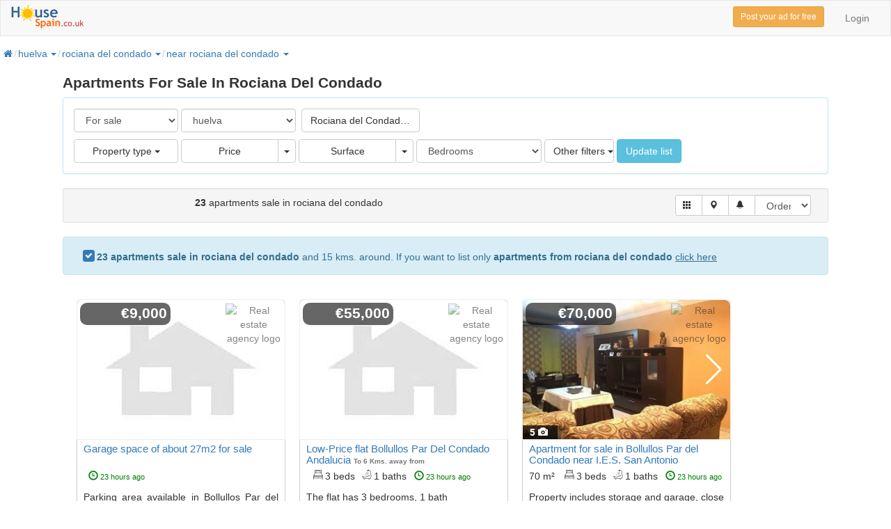

--- FILE ---
content_type: text/html; charset=utf-8
request_url: https://www.housespain.co.uk/apartment-sale/huelva/rociana-del-condado.aspx
body_size: 36650
content:


<!DOCTYPE html>

<html>
<head id="Head1"><meta name="title" content="Apartments For Sale Rociana Del Condado, Spain - Property To Buy" /><meta name="description" content="Apartments for sale in Rociana Del Condado, Huelva. buy now your apartment in Rociana Del Condado. Explore opportunities of properties for sale" /><meta http-equiv="Content-Type" content="text/html; charset=utf-8" />
<link rel="preload" href="/RequestReduceContent/86f35944c17d7cd312d473399509f2ee-d8e1f9516b1e3409a8a0523c7999952b-RequestReducedScript.js" as="script" />
<link rel="preload" href="/RequestReduceContent/bc8885b2f86435b9778e7e1a746c8471-5d185df4b2584f17df0b3461943c76de-RequestReducedScript.js" as="script" />
<meta itemprop="image" content="https://www.housespain.co.uk/img/logo_hs1.gif" /><link rel="shortcut icon" href="/img/favicon.ico" /><meta http-equiv="content-language" content="en" /><link rel="preload" href="/bootstrap/fonts/swiper-icons.woff2" as="font" type="font/woff2" crossorigin="" /><link rel="preload" href="/bootstrap/fonts/hotel-restaurant.woff" as="font" type="font/woff" crossorigin="" /><link rel="preload" href="/bootstrap/fonts/glyphicons-halflings-regular.woff2" as="font" type="font/woff2" crossorigin="" /><link rel="preload" href="/bootstrap/fonts/fontawesome-webfont.woff2" as="font" type="font/woff2" crossorigin="" />
    <style type="text/css">
        @font-face{font-family:'FontAwesome';font-display:swap;src:url('/bootstrap/fonts/fontawesome-webfont.eot');src:url('/bootstrap/fonts/fontawesome-webfont.eot') format('embedded-opentype'),url('/bootstrap/fonts/fontawesome-webfont.woff2') format('woff2'),url('/bootstrap/fonts/fontawesome-webfont.woff') format('woff'),url('/bootstrap/fonts/fontawesome-webfont.ttf') format('truetype'),url('/bootstrap/fonts/fontawesome-webfont.svg') format('svg');font-weight:normal;font-style:normal}@font-face{font-family:"hotel-restaurant";font-display:swap;src:url("/bootstrap/fonts/hotel-restaurant.eot");src:url("/bootstrap/fonts/hotel-restaurant.eot?#iefix") format("embedded-opentype"),url("/bootstrap/fonts/hotel-restaurant.woff") format("woff"),url("/bootstrap/fonts/hotel-restaurant.ttf") format("truetype"),url("/bootstrap/fonts/hotel-restaurant.svg#hotel-restaurant") format("svg");font-weight:normal;font-style:normal}@font-face{font-family:'Glyphicons Halflings';font-display:swap;src:url(/bootstrap/fonts/glyphicons-halflings-regular.eot);src:url(/bootstrap/fonts/glyphicons-halflings-regular.eot?#iefix) format('embedded-opentype'),url(/bootstrap/fonts/glyphicons-halflings-regular.woff2) format('woff2'),url(/bootstrap/fonts/glyphicons-halflings-regular.woff) format('woff'),url(/bootstrap/fonts/glyphicons-halflings-regular.ttf) format('truetype'),url(/bootstrap/fonts/glyphicons-halflings-regular.svg#glyphicons_halflingsregular) format('svg')}html{font-family:sans-serif;-webkit-text-size-adjust:100%;-ms-text-size-adjust:100%}body{margin:0}nav{display:block}a{background-color:transparent}b{font-weight:700}h1{margin:.67em 0;font-size:2em}img{border:0}button,input,select,textarea{margin:0;font:inherit;color:inherit}button{overflow:visible}button,select{text-transform:none}button{-webkit-appearance:button}button::-moz-focus-inner,input::-moz-focus-inner{padding:0;border:0}input{line-height:normal}input[type=checkbox],input[type=radio]{-webkit-box-sizing:border-box;-moz-box-sizing:border-box;box-sizing:border-box;padding:0}fieldset{padding:.35em .625em .75em;margin:0 2px;border:1px solid silver}textarea{overflow:auto}.glyphicon{position:relative;top:1px;display:inline-block;font-family:'Glyphicons Halflings';font-style:normal;font-weight:400;line-height:1;-webkit-font-smoothing:antialiased;-moz-osx-font-smoothing:grayscale}.glyphicon-envelope:before{content:"\2709"}.glyphicon-heart:before{content:"\e005"}.glyphicon-th:before{content:"\e011"}.glyphicon-th-list:before{content:"\e012"}.glyphicon-time:before{content:"\e023"}.glyphicon-camera:before{content:"\e046"}.glyphicon-facetime-video:before{content:"\e059"}.glyphicon-map-marker:before{content:"\e062"}.glyphicon-bell:before{content:"\e123"}.glyphicon-filter:before{content:"\e138"}.glyphicon-phone:before{content:"\e145"}*{-webkit-box-sizing:border-box;-moz-box-sizing:border-box;box-sizing:border-box}:after,:before{-webkit-box-sizing:border-box;-moz-box-sizing:border-box;box-sizing:border-box}html{font-size:10px}body{font-family:'Roboto',-apple-system,BlinkMacSystemFont,"Segoe UI","Helvetica Neue",Arial,sans-serif;font-size:14px;line-height:1.42857143;color:#333;background-color:#fff}button,input,select,textarea{font-family:inherit;font-size:inherit;line-height:inherit}a{color:#337ab7;text-decoration:none}img{vertical-align:middle}.sr-only{position:absolute;width:1px;height:1px;padding:0;margin:-1px;overflow:hidden;clip:rect(0,0,0,0);border:0}h1,h2,h3,h4{font-weight:500;line-height:1.1;color:inherit}h1,h2,h3{margin-top:20px;margin-bottom:10px}h4{margin-top:10px;margin-bottom:10px}h1{font-size:36px}h2{font-size:30px}h3{font-size:24px}h4{font-size:18px}p{margin:0 0 10px}.lead{margin-bottom:20px;font-size:16px;font-weight:300;line-height:1.4}@media (min-width:768px){.lead{font-size:21px}}ol,ul{margin-top:0;margin-bottom:10px}ol ul{margin-bottom:0}.container{padding-right:15px;padding-left:15px;margin-right:auto;margin-left:auto}@media (min-width:768px){.container{width:750px}}@media (min-width:992px){.container{width:970px}}@media (min-width:1200px){.container{width:1170px}}.row{margin-right:-15px;margin-left:-15px}.col-lg-4,.col-md-5,.col-md-6,.col-md-7,.col-xs-12,.col-xs-3,.col-xs-4,.col-xs-6{position:relative;min-height:1px;padding-right:15px;padding-left:15px}.col-xs-12,.col-xs-3,.col-xs-4,.col-xs-6{float:left}.col-xs-12{width:100%}.col-xs-6{width:50%}.col-xs-4{width:33.33333333%}.col-xs-3{width:25%}@media (min-width:992px){.col-md-5,.col-md-6,.col-md-7{float:left}.col-md-7{width:58.33333333%}.col-md-6{width:50%}.col-md-5{width:41.66666667%}}@media (min-width:1200px){.col-lg-4{float:left}.col-lg-4{width:33.33333333%}}fieldset{min-width:0;padding:0;margin:0;border:0}label{display:inline-block;max-width:100%;margin-bottom:5px;font-weight:700}input[type=checkbox],input[type=radio]{margin:4px 0 0;margin-top:1px\9;line-height:normal}select[multiple],select[size]{height:auto}.form-control{display:block;width:100%;height:34px;padding:6px 12px;font-size:14px;line-height:1.42857143;color:#555;background-color:#fff;background-image:none;border:1px solid #ccc;border-radius:4px;-webkit-box-shadow:inset 0 1px 1px rgba(0,0,0,.075);box-shadow:inset 0 1px 1px rgba(0,0,0,.075)}.form-control::-moz-placeholder{color:#999;opacity:1}.form-control:-ms-input-placeholder{color:#999}.form-control::-webkit-input-placeholder{color:#999}.form-control::-ms-expand{background-color:transparent;border:0}textarea.form-control{height:auto}.form-group{margin-bottom:15px}.checkbox{position:relative;display:block;margin-top:10px;margin-bottom:10px}.checkbox label{min-height:20px;padding-left:20px;margin-bottom:0;font-weight:400}.checkbox input[type=checkbox],.radio-inline input[type=radio]{position:absolute;margin-top:4px\9;margin-left:-20px}.checkbox+.checkbox{margin-top:-5px}.radio-inline{position:relative;display:inline-block;padding-left:20px;margin-bottom:0;font-weight:400;vertical-align:middle}@media (min-width:768px){.form-inline .form-group{display:inline-block;margin-bottom:0;vertical-align:middle}.form-inline .form-control{display:inline-block;width:auto;vertical-align:middle}.form-inline .input-group{display:inline-table;vertical-align:middle}.form-inline .input-group .form-control,.form-inline .input-group .input-group-addon,.form-inline .input-group .input-group-btn{width:auto}.form-inline .input-group>.form-control{width:100%}.form-inline .checkbox{display:inline-block;margin-top:0;margin-bottom:0;vertical-align:middle}.form-inline .checkbox label{padding-left:0}.form-inline .checkbox input[type=checkbox]{position:relative;margin-left:0}}.btn{display:inline-block;padding:6px 12px;margin-bottom:0;font-size:14px;font-weight:400;line-height:1.42857143;text-align:center;white-space:nowrap;vertical-align:middle;-ms-touch-action:manipulation;touch-action:manipulation;background-image:none;border:1px solid transparent;border-radius:4px}.btn-default{color:#333;background-color:#fff;border-color:#ccc}.btn-primary{color:#fff;background-color:#337ab7;border-color:#2e6da4}.btn-success{color:#fff;background-color:#5cb85c;border-color:#4cae4c}.btn-info{color:#fff;background-color:#5bc0de;border-color:#46b8da}.btn-warning{color:#fff;background-color:#f0ad4e;border-color:#eea236}.btn-sm{padding:5px 10px;font-size:12px;line-height:1.5;border-radius:3px}.fade{opacity:0}.collapse{display:none}.caret{display:inline-block;width:0;height:0;margin-left:2px;vertical-align:middle;border-top:4px dashed;border-top:4px solid\9;border-right:4px solid transparent;border-left:4px solid transparent}.dropdown{position:relative}.dropdown-menu{position:absolute;top:100%;left:0;z-index:1000;display:none;float:left;min-width:160px;padding:5px 0;margin:2px 0 0;font-size:14px;text-align:left;list-style:none;background-color:#fff;-webkit-background-clip:padding-box;background-clip:padding-box;border:1px solid #ccc;border:1px solid rgba(0,0,0,.15);border-radius:4px;-webkit-box-shadow:0 6px 12px rgba(0,0,0,.175);box-shadow:0 6px 12px rgba(0,0,0,.175)}.dropdown-menu>li>a{display:block;padding:3px 20px;clear:both;font-weight:400;line-height:1.42857143;color:#333;white-space:nowrap}.dropdown-header{display:block;padding:3px 20px;font-size:12px;line-height:1.42857143;color:#777;white-space:nowrap}.btn-group{position:relative;display:inline-block;vertical-align:middle}.btn-group>.btn{position:relative;float:left}.btn-group .btn+.btn{margin-left:-1px}.btn-group>.btn:first-child{margin-left:0}.btn-group>.btn:first-child:not(:last-child):not(.dropdown-toggle){border-top-right-radius:0;border-bottom-right-radius:0}.btn-group>.dropdown-toggle:not(:first-child){border-top-left-radius:0;border-bottom-left-radius:0}.btn-group>.btn+.dropdown-toggle{padding-right:8px;padding-left:8px}.btn .caret{margin-left:0}.input-group{position:relative;display:table;border-collapse:separate}.input-group .form-control{position:relative;z-index:2;float:left;width:100%;margin-bottom:0}.input-group .form-control,.input-group-addon,.input-group-btn{display:table-cell}.input-group-addon,.input-group-btn{width:1%;white-space:nowrap;vertical-align:middle}.input-group-addon{padding:6px 12px;font-size:14px;font-weight:400;line-height:1;color:#555;text-align:center;background-color:#eee;border:1px solid #ccc;border-radius:4px}.input-group-addon:first-child,.input-group-btn:first-child>.btn{border-top-right-radius:0;border-bottom-right-radius:0}.input-group-addon:first-child{border-right:0}.input-group .form-control:last-child,.input-group-btn:first-child>.btn:not(:first-child){border-top-left-radius:0;border-bottom-left-radius:0}.input-group-btn{position:relative;font-size:0;white-space:nowrap}.input-group-btn>.btn{position:relative}.input-group-btn>.btn+.btn{margin-left:-1px}.input-group-btn:first-child>.btn{margin-right:-1px}.nav{padding-left:0;margin-bottom:0;list-style:none}.nav>li{position:relative;display:block}.nav>li>a{position:relative;display:block;padding:10px 15px}.navbar{position:relative;min-height:50px;margin-bottom:20px;border:1px solid transparent}@media (min-width:768px){.navbar{border-radius:4px}}@media (min-width:768px){.navbar-header{float:left}}.navbar-collapse{padding-right:15px;padding-left:15px;overflow-x:visible;-webkit-overflow-scrolling:touch;border-top:1px solid transparent;-webkit-box-shadow:inset 0 1px 0 rgba(255,255,255,.1);box-shadow:inset 0 1px 0 rgba(255,255,255,.1)}@media (min-width:768px){.navbar-collapse{width:auto;border-top:0;-webkit-box-shadow:none;box-shadow:none}.navbar-collapse.collapse{display:block!important;height:auto!important;padding-bottom:0;overflow:visible!important}}.container>.navbar-collapse,.container>.navbar-header{margin-right:-15px;margin-left:-15px}@media (min-width:768px){.container>.navbar-collapse,.container>.navbar-header{margin-right:0;margin-left:0}}.navbar-brand{float:left;height:50px;padding:15px 15px;font-size:18px;line-height:20px}.navbar-brand>img{display:block}@media (min-width:768px){.navbar>.container .navbar-brand{margin-left:-15px}}.navbar-toggle{position:relative;float:right;padding:9px 10px;margin-top:8px;margin-right:15px;margin-bottom:8px;background-color:transparent;background-image:none;border:1px solid transparent;border-radius:4px}.navbar-toggle .icon-bar{display:block;width:22px;height:2px;border-radius:1px}.navbar-toggle .icon-bar+.icon-bar{margin-top:4px}@media (min-width:768px){.navbar-toggle{display:none}}.navbar-nav{margin:7.5px -15px}.navbar-nav>li>a{padding-top:10px;padding-bottom:10px;line-height:20px}@media (min-width:768px){.navbar-nav{float:left;margin:0}.navbar-nav>li{float:left}.navbar-nav>li>a{padding-top:15px;padding-bottom:15px}}.navbar-form{padding:10px 15px;margin-top:8px;margin-right:-15px;margin-bottom:8px;margin-left:-15px;border-top:1px solid transparent;border-bottom:1px solid transparent;-webkit-box-shadow:inset 0 1px 0 rgba(255,255,255,.1),0 1px 0 rgba(255,255,255,.1);box-shadow:inset 0 1px 0 rgba(255,255,255,.1),0 1px 0 rgba(255,255,255,.1)}@media (min-width:768px){.navbar-form .form-group{display:inline-block;margin-bottom:0;vertical-align:middle}}@media (max-width:767px){.hideonmob{display:none}.navbar-form .form-group{margin-bottom:5px}.navbar-form .form-group:last-child{margin-bottom:0}}@media (min-width:768px){.navbar-form{width:auto;padding-top:0;padding-bottom:0;margin-right:0;margin-left:0;border:0;-webkit-box-shadow:none;box-shadow:none}}@media (min-width:768px){.navbar-right{float:right!important;margin-right:-15px}.navbar-right~.navbar-right{margin-right:0}}.navbar-default{background-color:#f8f8f8;border-color:#e7e7e7}.navbar-default .navbar-brand{color:#777}.navbar-default .navbar-nav>li>a{color:#777}.navbar-default .navbar-toggle{border-color:#ddd}.navbar-default .navbar-toggle .icon-bar{background-color:#888}.navbar-default .navbar-collapse,.navbar-default .navbar-form{border-color:#e7e7e7}.breadcrumb{padding:3px 3px;margin-bottom:20px;list-style:none;border-radius:4px}.breadcrumb>li{display:inline-block}.breadcrumb>li+li:before{padding:0 2px;color:#ccc;content:"/"}.breadcrumb>.active{color:#777}.thumbnail{display:block;padding:4px;margin-bottom:20px;line-height:1.42857143;background-color:#fff;border:1px solid #ddd;border-radius:4px}.thumbnail .caption{padding:9px;color:#333}.alert{padding:15px;margin-bottom:20px;border:1px solid transparent;border-radius:4px}.alert-warning{color:#8a6d3b;background-color:#fcf8e3;border-color:#faebcc}.list-group{padding-left:0;margin-bottom:20px}.list-group-item-heading{margin-top:0;margin-bottom:5px}.list-group-item-text{margin-bottom:0;line-height:1.3}.panel{margin-bottom:20px;background-color:#fff;border:1px solid transparent;border-radius:4px;-webkit-box-shadow:0 1px 1px rgba(0,0,0,.05);box-shadow:0 1px 1px rgba(0,0,0,.05)}.panel-body{padding:15px}.panel-group{margin-bottom:20px}.panel-group .panel{margin-bottom:0;border-radius:4px}.panel-info{border-color:#bce8f1}.well{min-height:20px;padding:19px;margin-bottom:20px;background-color:#f5f5f5;border:1px solid #e3e3e3;border-radius:4px;-webkit-box-shadow:inset 0 1px 1px rgba(0,0,0,.05);box-shadow:inset 0 1px 1px rgba(0,0,0,.05)}.well-sm{padding:9px;border-radius:3px}.close{float:right;font-size:21px;font-weight:700;line-height:1;color:#000;text-shadow:0 1px 0 #fff;filter:alpha(opacity=20);opacity:.2}button.close{-webkit-appearance:none;padding:0;background:0 0;border:0}.modal{position:fixed;top:0;right:0;bottom:0;left:0;z-index:1050;display:none;overflow:hidden;-webkit-overflow-scrolling:touch;outline:0}.modal.fade .modal-dialog{-webkit-transform:translate(0,-25%);-ms-transform:translate(0,-25%);-o-transform:translate(0,-25%);transform:translate(0,-25%)}.modal-dialog{position:relative;width:auto;margin:10px}.modal-content{position:relative;background-color:#fff;-webkit-background-clip:padding-box;background-clip:padding-box;border:1px solid #999;border:1px solid rgba(0,0,0,.2);border-radius:6px;outline:0;-webkit-box-shadow:0 3px 9px rgba(0,0,0,.5);box-shadow:0 3px 9px rgba(0,0,0,.5)}.modal-header{padding:15px;border-bottom:1px solid #e5e5e5}.modal-header .close{margin-top:-2px}.modal-title{margin:0;line-height:1.42857143}.modal-body{position:relative;padding:15px}.modal-footer{padding:15px;text-align:right;border-top:1px solid #e5e5e5}@media (min-width:768px){.modal-dialog{width:600px;margin:30px auto}.modal-content{-webkit-box-shadow:0 5px 15px rgba(0,0,0,.5);box-shadow:0 5px 15px rgba(0,0,0,.5)}}.container:after,.container:before,.modal-footer:after,.modal-footer:before,.modal-header:after,.modal-header:before,.nav:after,.nav:before,.navbar-collapse:after,.navbar-collapse:before,.navbar-header:after,.navbar-header:before,.navbar:after,.navbar:before,.panel-body:after,.panel-body:before,.row:after,.row:before{display:table;content:" "}.container:after,.modal-footer:after,.modal-header:after,.nav:after,.navbar-collapse:after,.navbar-header:after,.navbar:after,.panel-body:after,.row:after{clear:both}@-ms-viewport{width:device-width}select option{margin-top:2px}.foot-links a{display:block;color:#3f3f3f;text-decoration:none;font-size:13px;color:#3f3f3f;padding-bottom:5px;text-shadow:#fff 1px 1px 0}.foot-links img{padding-top:5px}.scrollable-menu{height:auto;max-height:300px;overflow-x:hidden}.glyphicon{margin-right:5px}.thumbnail{margin-bottom:10px;padding:0;-webkit-border-radius:0;-moz-border-radius:0;border-radius:0}.grid-group-item{margin:15px 0 0 20px;padding:0;width:300px;vertical-align:top;display:inline-block;height:405px;overflow:hidden}.item.grid-group-item .caption{height:400px}.list-group-item-text{margin:0 0 11px}.captionwborder{border-bottom:1px solid #ccc;border-left:1px solid #ccc;border-right:1px solid #ccc}.absprec{position:absolute;left:5px;top:5px;text-align:center;border-radius:10px;width:130px;background:rgba(0,0,0,.6);color:#fff;font-weight:700}.abslogo{position:absolute;right:5px;top:5px;text-align:center;width:80px;height:60px;background-color:transparent}.abslogo img{position:absolute;left:0;top:0;width:100%;height:auto;opacity:.6;border-radius:5px}.oculto{display:none}.gvcol12{width:100%}.gvcol12w320{overflow:hidden;white-space:nowrap;text-overflow:ellipsis;display:block;width:320px;height:50px}.gvthumbnail{width:100%;height:425px;vertical-align:top;margin:0 auto}.logolist{max-width:130px;vertical-align:bottom;margin-top:30px;float:right;background-color:transparent;overflow:visible;margin-right:5px}.fotonum{position:absolute;left:0;bottom:0;text-align:center;width:50px;background:rgba(0,0,0,.7);color:#fff;font-weight:bold}.vidsnum{position:absolute;right:0;bottom:0;text-align:center;width:50px;background:rgba(0,0,0,.7);color:#fff;font-weight:bold}.nomargin{padding-bottom:0;margin-bottom:0;font-weight:bold}#divcontacto2 label{font-weight:normal;width:130px}.brokerLogo{width:92px;height:80px;max-height:80px;overflow:hidden;margin-right:5px;float:right;margin-bottom:0}.agentinfo{width:100%;margin-bottom:5px;height:100px;text-align:left}.vertlfcont{width:95%;padding:4px 0 0 0;background:transparent;margin-bottom:5px;margin-top:3px}.vtlf-form{width:63%;display:none}.updated{font-size:.8em;color:green}.h2headinglist{font-size:1.2em;height:32px;display:block;overflow:hidden}.googlead300{display:inline-block;height:338px}.ddwpobl{padding-top:3px;margin-left:0;display:inline-block}.ddwpobl a.dropdown-toggle{text-decoration:none}.ddwbc{margin-left:3px;display:inline-block}.ddwbc a.dropdown-toggle{text-decoration:none}.ddown{background:transparent url(/img/down1.png) no-repeat;border-width:0;width:15px;height:15px;padding:0;display:inline-block;vertical-align:middle}.breadcrumb li a.bclink{padding-left:0;margin-left:0}.mapa2{width:950px;height:450px;margin-left:2%;vertical-align:top}.bccontainer{width:85%;position:relative;display:block;height:40px;margin-top:5px}ol:first-child{margin-left:0;padding-left:0}.listcontainer{width:88%;margin:0 auto}.bc{display:inline-block}.h1list{font-size:1.5em;text-align:left;padding:0;margin:0 0 10px 0;font-weight:bold;display:inline-block}.rspbuttons{position:absolute;left:0;bottom:0;text-align:center;border-top:1px solid #ddd;height:37px;padding-top:2px}.initial{text-indent:100%;white-space:nowrap;overflow:hidden;display:inline-block;width:5px}.h2headinglistgrid{font-size:1em;float:left;margin-top:5px}.h2ubicacion{font-size:.8em;float:left;margin-top:0;color:gray;position:absolute;bottom:2px;left:15px}.logobr{padding-top:5px!important}div.ddwpobl:before{padding:0 2px;color:#ccc;content:"/"}p::first-letter{text-transform:uppercase}.modal{z-index:20}@media (max-width:767px){.bccontainer{border-bottom: 2px solid #e3e3e3; margin-bottom: 10px; width:100%; height:35px;margin-top:0px}.container{padding-left:5px; padding-right: 5px; overflow:hidden}.ddwpobl{margin-left:10px !important} div.ddwpobl:before{position:absolute; top:2px; left:-9px}.breadcrumb>li+li:before{display: inline-block; vertical-align: .72ex !important; width:10px; margin-left:3px}.bclihd{display: none !important}.expand{font-size:1.0em;overflow:hidden; white-space:nowrap; text-overflow: ellipsis; max-width:135px}.spmax80{max-width:40px !important}.ddown{margin-bottom:15px}.caretup{margin-bottom:12px;border-width: 7px;}.map2responsive{width:100%;height:270px;margin-left:0;vertical-align:top}.h2headinglistgrid{font-size:.9em}.mgtop{margin-top:5px}.rsphide{display:none}.h1list{font-size:1em;text-align:center;font-weight:400;width:100%}span:first-child{margin-left:0}.h2headinglist{font-size:1.1em;float:left;margin-top:5px}.listcontainer{width:100%;margin:0 auto}.grid-group-item{margin:0 0 10px 0;padding:0;width:100%}#grid::after{content:'Listado'}#btnmapa::after{content:'Mapa'}#btnfilter::after{content:'Filtrar'}#guardarbus::after{content:'Alertas'}.precmob{font-size:1.3em;width:130px;padding-right:3px}.h2ubicacion{font-size:.9em;}.h2ubicacion span{font-size:.8em;}}@media (min-width:768px)and (max-width:991px){.bc{white-space:nowrap;max-width:110px;overflow:hidden;text-overflow:ellipsis}.map2responsive{width:500px;height:300px;margin-left:3%;vertical-align:top}.mgtop{margin-top:5px}.rspbuttons{display:inline}.h2headinglist{font-size:1.2em}#grid::after{content:'Listing'}#btnmapa::after{content:'Map'}#btnfilter::after{content:'Filter'}#guardarbus::after{content:'Save'}}.checkbox{padding-left:20px}.checkbox label{display:inline-block;vertical-align:middle;position:relative;padding-left:5px}.checkbox label::before{content:"";display:inline-block;position:absolute;width:17px;height:17px;left:0;margin-left:-20px;border:1px solid #ccc;border-radius:3px;background-color:#fff}.checkbox label::after{display:inline-block;position:absolute;width:16px;height:16px;left:0;top:0;margin-left:-20px;padding-left:3px;padding-top:1px;font-size:11px;color:#555;line-height:1.4}.checkbox input[type="checkbox"]{opacity:0;z-index:1}.checkbox input[type="checkbox"]:checked+label::after{font-family:"FontAwesome";content:"\f00c"}.checkbox-primary input[type="checkbox"]:checked+label::before{background-color:#337ab7;border-color:#337ab7}.checkbox-primary input[type="checkbox"]:checked+label::after{color:#fff}[class^="icon-hotel-restaurant"]:before{font-family:"hotel-restaurant"!important;font-style:normal!important;font-weight:normal!important;font-variant:normal!important;text-transform:none!important;speak:none;line-height:1;-webkit-font-smoothing:antialiased;-moz-osx-font-smoothing:grayscale}.icon-hotel-restaurant-008:before{content:"h"}.icon-hotel-restaurant-125:before{content:"\e021"}.fa{display:inline-block;font:normal normal normal 14px/1 FontAwesome;font-size:inherit;text-rendering:auto;-webkit-font-smoothing:antialiased;-moz-osx-font-smoothing:grayscale;transform:translate(0,0)}.fa-home:before{content:"\f015"}.fa-facebook:before{content:"\f09a"}.fa-twitter:before{content:"\f099"}.fa-youtube:before{content:"\f167"}.descgrid{display:block; height:120px;width:100%; margin-top:0px;overflow:visible; margin: 0 auto; text-align: justify}.fa-street-view:before{content:"\f21d"}.fa-arrow-down:before{content:"\f063"}
    </style>
    <meta name="viewport" content="width=device-width, initial-scale=1" /><link rel="alternate" hreflang="es" href="https://www.hogaria.net/venta-piso/huelva/rociana-del-condado.aspx" /><link rel="alternate" hreflang="en" href="https://www.housespain.co.uk/apartment-sale/huelva/rociana-del-condado.aspx" /><link rel="canonical" href="/apartment-sale/huelva/rociana-del-condado.aspx" /><style type='text/css'>a.pagerLink_paginador { color:; text-decoration:none; font-size:; }a.pagerLink_paginador span { background-color:; }a.pagerLink_paginador:hover { color:; }a.pagerLink_paginador:hover span { background-color:; }a.pagerLinkSel_paginador { color:red; text-decoration:none; font-weight:bold; font-size:; }a.pagerLinkSel_paginador span { background-color:; }span.pagerPageNo_paginador { height:1; cursor:hand; padding:5px; margin-left:2px; margin-right:2px; border:1px solid #ccc; }</style><title>
	Apartments For Sale Rociana Del Condado, Spain - Property To Buy
</title></head>
<body>
    

<!--<script>
    (adsbygoogle = window.adsbygoogle || []).push({
        google_ad_client: "ca-pub-0970585538337851",
        enable_page_level_ads: true
    });
</script>-->
<nav id="firstnav" class="navbar navbar-default" style="margin-bottom:0;margin-top:0px;">
      <div class="container cont100">
        <div class="navbar-header">
          <button type="button" class="navbar-toggle collapsed" data-toggle="collapse" data-target="#navbar-main" aria-expanded="false" aria-controls="navbar-main">
            <span class="icon-bar"></span>
            <span class="icon-bar"></span>
            <span class="icon-bar"></span>
          </button>
          <a href="https://www.housespain.co.uk" class="navbar-brand logobr"><img src="/img/logop.png" alt="Housespain.co.uk" style="width:104px;height:40px;" /></a>
        </div>
        <div class="navbar-collapse collapse" id="navbar-main">
          <ul class="nav navbar-nav">

          

            

            
            
          </ul>
          <ul class="nav navbar-nav navbar-right">
            <li><a rel='nofollow' href='/login.aspx'>Login</a></li>
            
          </ul>
          <div class="navbar-form navbar-right" role="search">
            <div class="form-group">
                <a rel="nofollow" href="/post-property.aspx" class="btn btn-warning btn-sm" title="Post your property for free">Post your ad for free</a>
            </div>
          </div>
        </div>
      </div>
    </nav>
    <form name="form1" method="post" action="/apartment-sale/huelva/rociana-del-condado.aspx" id="form1">
<div>
<input type="hidden" name="ScriptManager1_HiddenField" id="ScriptManager1_HiddenField" value="" />
<input type="hidden" name="__EVENTTARGET" id="__EVENTTARGET" value="" />
<input type="hidden" name="__EVENTARGUMENT" id="__EVENTARGUMENT" value="" />
<input type="hidden" name="__LASTFOCUS" id="__LASTFOCUS" value="" />
<input type="hidden" name="__VIEWSTATEKEY" id="__VIEWSTATEKEY" value="aff337fb-79c7-4488-8373-a31cb4d605b9" />
<input type="hidden" name="__VIEWSTATE" id="__VIEWSTATE" value="" />
</div>

<script type="text/javascript">
//<![CDATA[
var theForm = document.forms['form1'];
if (!theForm) {
    theForm = document.form1;
}
function __doPostBack(eventTarget, eventArgument) {
    if (!theForm.onsubmit || (theForm.onsubmit() != false)) {
        theForm.__EVENTTARGET.value = eventTarget;
        theForm.__EVENTARGUMENT.value = eventArgument;
        theForm.submit();
    }
}
//]]>
</script>


<script src="/RequestReduceContent/86f35944c17d7cd312d473399509f2ee-d8e1f9516b1e3409a8a0523c7999952b-RequestReducedScript.js" type="text/javascript" ></script>

    <script type="text/javascript">
//<![CDATA[
Sys.WebForms.PageRequestManager._initialize('ScriptManager1', 'form1', ['fUpdatePanel1','','fUpdatePanel2','','fUpdatePanel10','','fUpdatePanel7','','fUpdatePanel6',''], ['ScriptManager1','','provincia','','orden','','paginacion','','chkradio','','actualizar','','refreshdl','','operacion','','statesinmobutton','','guardarbus','','popupbutton',''], [], 90, '');
//]]>
</script>
<input type="hidden" name="ScriptManager1" id="ScriptManager1" />
<script type="text/javascript">
//<![CDATA[
Sys.Application.setServerId("ScriptManager1", "ScriptManager1");
Sys.Application._enableHistoryInScriptManager();
//]]>
</script>

    <div class="bccontainer">
            <ol id="BreadCrumb1_breadc" itemscope="" itemtype="https://schema.org/BreadcrumbList" class="breadcrumb" style="float:left;padding:0px;margin-top:5px;width:100%;height:25px;">
<li itemprop='itemlistelement' class='bclihd' itemscope itemtype='https://schema.org/listitem'><a class='bclink' itemprop='item' rel='nofollow' href='https://www.housespain.co.uk'><span itemprop='name'><span class='initial'>home</span><i class='fa fa-home'></i></span></a><meta itemprop='position' content='1'/></li><li itemprop='itemlistelement' class='bclihd' itemscope itemtype='https://schema.org/listitem'><a class='bclink' itemprop='item' rel='nofollow' href='/apartment-sale-huelva.aspx'><span itemprop='name'>huelva</span></a><meta itemprop='position' content='2'/><div class='dropdown ddwbc'><a id='drop0' href='#' class='dropdown-toggle' data-toggle='dropdown' role='button'> <span class='caret caretup'></span></a><ul class='dropdown-menu scrollable-menu dropdownleft' aria-labelledby='drop0'><li class='dropdown-header'><b>others provinces</b></li><li><a  href='/apartment-sale-badajoz.aspx'>badajoz (27)</a></li><li><a  href='/apartment-sale-cadiz.aspx'>cadiz (198)</a></li><li><a  href='/apartment-sale-cordoba.aspx'>cordoba (396)</a></li><li><a  href='/apartment-sale-sevilla.aspx'>sevilla (117)</a></li></ul></div></li><li class='active' itemprop='itemlistelement' itemscope itemtype='https://schema.org/listitem'><a class='bclink' itemprop='item' href='/apartment-sale/huelva/rociana-del-condado.aspx'><span class='bc expand' itemprop='name'>rociana del condado</span></a><meta itemprop='position' content='3'/><div class='dropdown ddwbc'><a id='drop2' href='#' class='dropdown-toggle' data-toggle='dropdown' role='button'> <span class='caret caretup'></span></a><ul class='dropdown-menu scrollable-menu dropdownleft' aria-labelledby='drop2'><li class='dropdown-header'><b>also in rociana del condado</b></li><li><a  href='/villa-sale/huelva/rociana-del-condado.aspx' title='villas sale rociana del condado'>villas rociana del condado (3)</a></li><li><a  href='/land-sale/huelva/rociana-del-condado.aspx' title='lands sale rociana del condado'>lands rociana del condado (15)</a></li></ul></div><div class='dropdown ddwpobl'><a id='drop1' href='#' class='dropdown-toggle' data-toggle='dropdown' role='button'><span class='bc expand'>near rociana del condado</span> <span class='caret caretup'></span></a><ul class='dropdown-menu scrollable-menu dropdownleft' aria-labelledby='drop1'><li class='dropdown-header'><b>towns near rociana del condado</b></li><li><a  href='/apartment-sale/huelva/huelva.aspx' title='apartments sale huelva'>huelva city (16)</a></li><li><a  href='/apartment-sale/huelva/almonte.aspx' title='apartments sale almonte'>almonte (9)</a></li><li><a  href='/apartment-sale/huelva/bollullos-par-del-condado.aspx' title='apartments sale bollullos par del condado'>bollullos par del condado (12)</a></li><li><a  href='/apartment-sale/huelva/hinojos.aspx' title='apartments sale hinojos'>hinojos (2)</a></li></ul></div></li>
</ol>
            
            
            
            
            
         </div>
    <div class="container">
         
         <div class="listcontainer" itemscope itemtype="http://schema.org/product">
            <h1 class="h1list" itemprop="name">Apartments For Sale In Rociana Del Condado</h1>
            
            <meta itemprop='description' content='Apartments for sale in Rociana Del Condado, Huelva. buy now your apartment in Rociana Del Condado. Explore opportunities of properties for sale'/>
            <img itemprop='image' class='oculto' alt='apartments for sale in rociana del condado' src='https://www.housespain.co.uk/images/3925304/apartments-for-sale-in-rociana-del-condado.jpg'/>
            <div class="panel-group hideonmob" id="accordion">
            <div class="panel panel-info" style="width:100%">
                <div class="panel-body"> 
                <div id="UpdatePanel1">
	                 
                    <div id="frmtop" class="form-inline" style="margin-bottom:10px">
                        <fieldset>
                            <div class="form-group">
                                <select name="operacion" onchange="seltipoinmu(this);setTimeout(&#39;__doPostBack(\&#39;operacion\&#39;,\&#39;\&#39;)&#39;, 0)" id="operacion" class="form-control" style="width:150px;">
		<option selected="selected" value="venta">For sale</option>
		<option value="alquiler">For rent</option>
		<option value="opccompra">Rent to buy</option>
		<option value="compartir">Share</option>
		<option value="traspaso">For transfer</option>
		<option value="obra nueva">New build</option>

	</select>
                                <input type="hidden" name="zonaprovname" id="zonaprovname" />
                                <input type="hidden" name="bcpoblacion" id="bcpoblacion" value="18" />
                                <input type="hidden" name="zona" id="zona" />
                                <input type="hidden" name="barrio" id="barrio" />
                                <input type="hidden" name="nombarrio" id="nombarrio" />
                                <input type="hidden" name="mapstate" id="mapstate" />
                                <input type="hidden" name="codaddfv" id="codaddfv" />
                                <input type="hidden" name="pagetitle" id="pagetitle" />
                                <input type="hidden" name="auxtinmueble" id="auxtinmueble" value="apartment" />
                                <input type="hidden" name="zonaprov" id="zonaprov" />
                                <input type="hidden" name="grupoinmu" id="grupoinmu" value="1" />
                                <input type="hidden" name="vwmode" id="vwmode" value="0" />
                                <input type="hidden" name="geolatlng" id="geolatlng" value="37.3078129,-6.5986723" />
                            </div>
                            <div class="form-group">
                                <select name="provincia" onchange="javascript:setTimeout(&#39;__doPostBack(\&#39;provincia\&#39;,\&#39;\&#39;)&#39;, 0)" id="provincia" class="form-control" style="width:165px;">
		<option value="Provincia">Provincia</option>
		<option value="9">a coru&#241;a</option>
		<option value="3">alava</option>
		<option value="4">albacete</option>
		<option value="5">alicante</option>
		<option value="6">almeria</option>
		<option value="53">andorra</option>
		<option value="7">asturias</option>
		<option value="8">avila</option>
		<option value="10">badajoz</option>
		<option value="2">barcelona</option>
		<option value="11">burgos</option>
		<option value="12">caceres</option>
		<option value="13">cadiz</option>
		<option value="14">cantabria</option>
		<option value="15">castellon</option>
		<option value="16">ceuta</option>
		<option value="17">ciudad real</option>
		<option value="18">cordoba</option>
		<option value="19">cuenca</option>
		<option value="20">girona</option>
		<option value="21">granada</option>
		<option value="22">guadalajara</option>
		<option value="23">guipuzcoa</option>
		<option selected="selected" value="24">huelva</option>
		<option value="25">huesca</option>
		<option value="26">islas baleares</option>
		<option value="27">jaen</option>
		<option value="29">la rioja</option>
		<option value="28">las palmas</option>
		<option value="30">leon</option>
		<option value="31">lleida</option>
		<option value="32">lugo</option>
		<option value="1">madrid</option>
		<option value="33">malaga</option>
		<option value="34">melilla</option>
		<option value="35">murcia</option>
		<option value="36">navarra</option>
		<option value="37">ourense</option>
		<option value="54">pais vasco francia</option>
		<option value="38">palencia</option>
		<option value="39">pontevedra</option>
		<option value="40">salamanca</option>
		<option value="41">segovia</option>
		<option value="42">sevilla</option>
		<option value="43">soria</option>
		<option value="44">sta. cruz de tenerife</option>
		<option value="45">tarragona</option>
		<option value="46">teruel</option>
		<option value="47">toledo</option>
		<option value="48">valencia</option>
		<option value="49">valladolid</option>
		<option value="50">vizcaya</option>
		<option value="51">zamora</option>
		<option value="52">zaragoza</option>

	</select>
                            </div>
                            <div class="form-group">
                                
                            </div>
                            <div class="form-group">
                                <select size="1" name="ddlpoblac" multiple="multiple" id="ddlpoblac" class="form-control" multiple="multiple" style="width:170px;">
		<option value="">Poblaci&#243;n</option>
		<option value="36">Alajar (0)</option>
		<option value="2">Aljaraque (0)</option>
		<option value="37">Almonaster la Real (0)</option>
		<option value="3">Almonte (9)</option>
		<option value="69">Alosno (0)</option>
		<option value="4">Aracena (0)</option>
		<option value="33">Aroche (0)</option>
		<option value="40">arroyomolinos de leon (0)</option>
		<option value="5">Ayamonte (0)</option>
		<option value="41">Beas (0)</option>
		<option value="6">Bollullos Par del Condado (12)</option>
		<option value="7">Bonares (0)</option>
		<option value="72">cabezas rubias (0)</option>
		<option value="78">cala (0)</option>
		<option value="42">cala&#241;as (0)</option>
		<option value="43">campofrio (0)</option>
		<option value="44">ca&#241;averal de leon (0)</option>
		<option value="8">Cartaya (0)</option>
		<option value="45">Castillo (0)</option>
		<option value="46">Chucena (0)</option>
		<option value="81">corrales (0)</option>
		<option value="47">corteconcepcion (0)</option>
		<option value="9">Cortegana (1)</option>
		<option value="48">cumbres mayores (0)</option>
		<option value="71">El Almendro (0)</option>
		<option value="68">El Campillo (0)</option>
		<option value="49">el repilado (0)</option>
		<option value="83">el rincon (0)</option>
		<option value="24">El Rocio (0)</option>
		<option value="50">El Rompido (0)</option>
		<option value="51">El Ropido (0)</option>
		<option value="74">Encinasola (0)</option>
		<option value="79">escacena del campo (0)</option>
		<option value="52">fuenteheridos (0)</option>
		<option value="35">Galaroza (0)</option>
		<option value="10">Gibraleon (0)</option>
		<option value="32">Higuera de la Sierra (0)</option>
		<option value="53">hinojales (0)</option>
		<option value="54">Hinojos (2)</option>
		<option value="1">Huelva (16)</option>
		<option value="11">Isla Cristina (0)</option>
		<option value="55">isla de canela (0)</option>
		<option value="38">Islantilla (0)</option>
		<option value="34">Jabugo (0)</option>
		<option value="56">jabuguillo (0)</option>
		<option value="27">La Antilla (0)</option>
		<option value="12">La Palma del Condado (1)</option>
		<option value="29">La Redondela (0)</option>
		<option value="57">La Zarza (0)</option>
		<option value="13">Lepe (0)</option>
		<option value="30">Linares de la Sierra (0)</option>
		<option value="31">Los Marines (0)</option>
		<option value="82">Lucena del Puerto (0)</option>
		<option value="25">Matalasca&#241;as (0)</option>
		<option value="26">Mazagon (0)</option>
		<option value="58">minas de riotinto (0)</option>
		<option value="14">Moguer (0)</option>
		<option value="15">Nerva (0)</option>
		<option value="39">Niebla (1)</option>
		<option value="60">nuevo portil (0)</option>
		<option value="16">Palos de la Frontera (0)</option>
		<option value="73">Paymogo (0)</option>
		<option value="23">Pobla de Guzman (0)</option>
		<option value="61">puerto moral (0)</option>
		<option value="17">Punta Umbria (1)</option>
		<option value="22">Resto provincia (0)</option>
		<option selected="selected" value="18">Rociana del Condado (0)</option>
		<option value="28">San Bartolome de la Torre (0)</option>
		<option value="19">San Juan del Puerto (0)</option>
		<option value="70">Sanlucar de Guadiana (0)</option>
		<option value="62">santa ana la real (0)</option>
		<option value="76">Santa olalla del Cala (0)</option>
		<option value="63">Sotiel Coronada (0)</option>
		<option value="77">Tharsis (0)</option>
		<option value="20">Trigueros (0)</option>
		<option value="21">Valverde del Camino (0)</option>
		<option value="64">villablanca (0)</option>
		<option value="75">Villalba del Alcor (0)</option>
		<option value="65">villanueva de los castillejos (0)</option>
		<option value="80">Villarrasa (0)</option>
		<option value="66">Zalamea la Real (0)</option>
		<option value="67">zufre (0)</option>

	</select>
                            </div>
                            <div class="form-group">
                                
                            </div>
                        </fieldset>
                    </div>
                    <div id="frmfixed" class="form-inline">
                        <fieldset>
                            <div id="dvtinmu" class="form-group">
                                <select size="1" name="tipos_inmueble" multiple="multiple" id="tipos_inmueble" multiple="multiple" style="width:180px;">
		<option value="APARTMENT">apartment</option>
		<option value="DUPLEX">duplex</option>
		<option value="FLAT">flat</option>
		<option value="LOFT">loft</option>
		<option value="PENTHOUSE">penthouse</option>
		<option value="ROOM">room</option>
		<option value="STUDIO">studio</option>

	</select>
                            </div>
                            <div class="form-group">
                                <div class="btn-group">
                                    <button type="button" style="width:140px" id="btnprecio" class="btn btn-default">Price</button>
                                    <button type="button" class="btn btn-default dropdown-toggle" data-toggle="dropdown">
                                        <span class="caret"></span>
                                        <span class="sr-only">Price</span>
                                    </button>
                                    <ul class="dropdown-menu" id="precios" style="max-width:330px;overflow: hidden !important;" role="menu">
                                        <li>
                                            <div class="container">
                                                <div class="form-group">
                                                    <select name="preciomin" id="preciomin" class="form-control" style="width:140px;">
		<option selected="selected" value="0">Min.</option>
		<option value="40000">40,000</option>
		<option value="60000">60,000</option>
		<option value="80000">80,000</option>
		<option value="100000">100,000</option>
		<option value="120000">120,000</option>
		<option value="140000">140,000</option>
		<option value="160000">160,000</option>
		<option value="180000">180,000</option>
		<option value="200000">200,000</option>
		<option value="220000">220,000</option>
		<option value="240000">240,000</option>
		<option value="260000">260,000</option>
		<option value="280000">280,000</option>
		<option value="300000">300,000</option>
		<option value="320000">320,000</option>
		<option value="360000">360,000</option>
		<option value="400000">400,000</option>
		<option value="450000">450,000</option>
		<option value="500000">500,000</option>
		<option value="550000">550,000</option>
		<option value="600000">600,000</option>
		<option value="700000">700,000</option>
		<option value="800000">800,000</option>
		<option value="900000">900,000</option>
		<option value="1000000">1,000,000</option>
		<option value="1500000">1,500,000</option>
		<option value="2000000">2,000,000</option>
		<option value="2500000">2,500,000</option>
		<option value="3000000">3,000,000</option>

	</select>
                                                </div>
                                                <div class="form-group">
                                                    <select name="preciomax" id="preciomax" class="form-control" style="width:140px;">
		<option selected="selected" value="0">Max.</option>
		<option value="40000">40,000</option>
		<option value="60000">60,000</option>
		<option value="80000">80,000</option>
		<option value="100000">100,000</option>
		<option value="120000">120,000</option>
		<option value="140000">140,000</option>
		<option value="160000">160,000</option>
		<option value="180000">180,000</option>
		<option value="200000">200,000</option>
		<option value="220000">220,000</option>
		<option value="240000">240,000</option>
		<option value="260000">260,000</option>
		<option value="280000">280,000</option>
		<option value="300000">300,000</option>
		<option value="320000">320,000</option>
		<option value="360000">360,000</option>
		<option value="400000">400,000</option>
		<option value="450000">450,000</option>
		<option value="500000">500,000</option>
		<option value="550000">550,000</option>
		<option value="600000">600,000</option>
		<option value="700000">700,000</option>
		<option value="800000">800,000</option>
		<option value="900000">900,000</option>
		<option value="1000000">1,000,000</option>
		<option value="1500000">1,500,000</option>
		<option value="2000000">2,000,000</option>
		<option value="2500000">2,500,000</option>
		<option value="3000000">3,000,000</option>

	</select>
                                                </div>
                                            </div>
                                        </li>
                                    </ul>
                                </div>
                            </div>
                            <div class="form-group">
                                <div class="btn-group">
                                    <button type="button" style="width:140px" id="btnm2" class="btn btn-default">Surface</button>
                                    <button type="button" class="btn btn-default dropdown-toggle" data-toggle="dropdown"> 
                                        <span class="caret"></span>
                                        <span class="sr-only">Area</span>
                                     </button>
                                    <ul class="dropdown-menu" style="max-width:310px;overflow: hidden !important;" role="menu">
                                        <li>
                                            <div class="container">
                                                <div class="form-group">
                                                    <select name="m2min" id="m2min" class="form-control" style="width:130px;">
		<option selected="selected" value="0">Min.</option>
		<option value="40">40 m&#178;</option>
		<option value="60">60 m&#178;</option>
		<option value="80">80 m&#178;</option>
		<option value="100">100 m&#178;</option>
		<option value="120">120 m&#178;</option>
		<option value="140">140 m&#178;</option>
		<option value="160">160 m&#178;</option>
		<option value="180">180 m&#178;</option>
		<option value="200">200 m&#178;</option>
		<option value="250">250 m&#178;</option>
		<option value="300">300 m&#178;</option>
		<option value="350">350 m&#178;</option>
		<option value="400">400 m&#178;</option>
		<option value="450">450 m&#178;</option>
		<option value="500">500 m&#178;</option>
		<option value="600">600 m&#178;</option>
		<option value="700">700 m&#178;</option>
		<option value="800">800 m&#178;</option>
		<option value="900">900 m&#178;</option>
		<option value="1000">1,000 m&#178;</option>

	</select>
                                                </div>
                                                <div class="form-group">
                                                    <select name="m2max" id="m2max" class="form-control" style="width:130px;">
		<option selected="selected" value="0">Max.</option>
		<option value="40">40 m&#178;</option>
		<option value="60">60 m&#178;</option>
		<option value="80">80 m&#178;</option>
		<option value="100">100 m&#178;</option>
		<option value="120">120 m&#178;</option>
		<option value="140">140 m&#178;</option>
		<option value="160">160 m&#178;</option>
		<option value="180">180 m&#178;</option>
		<option value="200">200 m&#178;</option>
		<option value="250">250 m&#178;</option>
		<option value="300">300 m&#178;</option>
		<option value="350">350 m&#178;</option>
		<option value="400">400 m&#178;</option>
		<option value="450">450 m&#178;</option>
		<option value="500">500 m&#178;</option>
		<option value="600">600 m&#178;</option>
		<option value="700">700 m&#178;</option>
		<option value="800">800 m&#178;</option>
		<option value="900">900 m&#178;</option>
		<option value="1000">1,000 m&#178;</option>

	</select>
                                                </div>
                                            </div>
                                        </li>
                                    </ul>
                                </div>
                            </div>
                            <div class="form-group">
                                <select name="dormitorios" id="dormitorios" class="form-control" style="width:180px;">
		<option selected="selected" value="">Bedrooms</option>
		<option value=">=1">1 or more</option>
		<option value=">=2">2 or more</option>
		<option value=">=3">3 or more</option>
		<option value=">=4">4 or more</option>
		<option value=">=5">5 or more</option>

	</select>
                            </div>
                            <div class="form-group">
                                <div class="btn-group">
                                    <button type="button" class="btn btn-default dropdown-toggle" id="btnfiltros" style="width:100px" data-toggle="dropdown">Other filters <span class="caret"></span></button>
                                    <ul class="dropdown-menu" style="max-width:180px; overflow: hidden !important;" role="menu">
                                        <li>
                                          <div class="container">
                                            <div id="filtros">
                                                 <div class="checkbox checkbox-primary" style="width:100%">
                                                        <span title="List properties that have fallen in price" style="font-weight:normal;"><input id="bajanprec" type="checkbox" name="bajanprec" /><label for="bajanprec">Reduced price</label></span>
                                                    </div>
                                                     <div class="checkbox checkbox-primary" style="width:100%">
                                                        <span style="font-weight:normal;"><input id="piscina" type="checkbox" name="piscina" /><label for="piscina">With pool</label></span>
                                                    </div>
                                                     <div class="checkbox checkbox-primary" style="width:100%">
                                                        <span style="font-weight:normal;"><input id="garaje" type="checkbox" name="garaje" /><label for="garaje">With garage</label></span>
                                                    </div>
                                                     <div class="checkbox checkbox-primary" style="width:100%">
                                                        <span style="font-weight:normal;"><input id="ascensor" type="checkbox" name="ascensor" /><label for="ascensor">With elevator</label></span>
                                                    </div>
                                                     <div class="checkbox checkbox-primary" style="width:100%">
                                                        <span style="font-weight:normal;"><input id="exterior" type="checkbox" name="exterior" /><label for="exterior">Exterior</label></span>
                                                    </div>
                                                     <div class="checkbox checkbox-primary" style="width:100%">
                                                        <span style="font-weight:normal;"><input id="amueblado" type="checkbox" name="amueblado" /><label for="amueblado">Furnished</label></span>
                                                    </div>
                                                     <div class="checkbox checkbox-primary" style="width:100%">
                                                        <span style="font-weight:normal;"><input id="terraza" type="checkbox" name="terraza" /><label for="terraza">With terrace</label></span>
                                                    </div>
                                                </div>
                                          </div>
                                        </li>
                                    </ul>
                                </div>
                            </div>
                            <div class="form-group">
                                <a id="actualizar" class="btn btn-info" href="javascript:__doPostBack(&#39;actualizar&#39;,&#39;&#39;)">Update list</a>
                            </div>
                        </fieldset>
                        </div>
                        
</div>
         </div>
         </div>
        </div>
         
         <div id="adsense_container" style="display:none;text-align:center">
            <ins class="adsbygoogle" style="display:block" data-ad-client="ca-pub-0970585538337851" data-ad-slot="6440652333" data-ad-format="autorelaxed"></ins>
                <script>                    (adsbygoogle = window.adsbygoogle || []).push({});</script>
         </div>
         <div id="UpdatePanel2">
	
                <input type="hidden" name="sqlstr" id="sqlstr" value="exec ext_busquedas_by_distance_en1_byrows &#39;&#39;,&#39;&#39;,&#39;venta&#39;,&#39;huelva&#39;,&#39;18&#39;,&#39;&#39;,&#39;&#39;,&#39;&#39;,&#39;&#39;,&#39;&#39;,&#39;&#39;,&#39;1&#39;,&#39;&#39;,&#39;&#39;,&#39;&#39;,&#39;&#39;,&#39;&#39;,&#39;&#39;,&#39;&#39;,0,0,&#39;b.superdes desc, b.destacada desc, e.cliente desc, b.bfkvideo desc, b.fecha_act desc&#39;,0,25,&#39;apartment&#39;" />
                <input type="hidden" name="auxsubtipo" id="auxsubtipo" value="apartment" />
                 <div class="well well-sm" style="width:100%">
                    <div class="form-inline" style="width:100%">
                        <fieldset>
                            <div class="col-md-7" style="text-align:center">
                                <div class="form-group">
                                    <h2 style='display:inline;font-size:1.0em'><b>23</b> apartments sale in rociana del condado</h2>
                                </div>
                            </div>
                            <div class="col-md-5" style="text-align:right;" id="toolslist">
                            <div class="form-group">                            
                                <div class="btn-group mgtop">
                                        <a href="javascript:gridview();" id="grid" title="Gridview" class="btn btn-default btn-sm rsphide"><span class="glyphicon glyphicon-th"></span></a>
                                        <a href="#" id="btnfilter" title="Filter search" data-toggle="modal" data-target="#modfilter" class="btn btn-default btn-sm"><span class="glyphicon glyphicon-filter"></span></a>
                                        <a href="javascript:mapview();"  id="btnmapa" title="Mapview" class="btn btn-default btn-sm"><span class="glyphicon glyphicon-map-marker"></span></a>
                                        <a id="guardarbus" title="Save search" class="btn btn-default btn-sm" href="javascript:__doPostBack(&#39;guardarbus&#39;,&#39;&#39;)"><span class="glyphicon glyphicon-bell"></span></a>
                                        
                                    
                                    <select name="orden" onchange="javascript:setTimeout(&#39;__doPostBack(\&#39;orden\&#39;,\&#39;\&#39;)&#39;, 0)" id="orden" title="Order list" class="form-control" style="max-width:80px; height:30px; display:inline">
		<option selected="selected" value="">Order</option>
		<option value="b.precio asc">Price (asc)</option>
		<option value="b.precio desc">Price (desc)</option>
		<option value="b.bvariacion asc">Fall in price (asc)</option>
		<option value="b.bvariacion desc">Fall in price (desc)</option>
		<option value="t.ing_nombre asc">Property type (asc)</option>
		<option value="t.ing_nombre desc">Property type (desc)</option>
		<option value="b.m2_construidos asc">Area (asc)</option>
		<option value="b.m2_construidos desc">Area (desc)</option>
		<option value="b.num_de_dormitorios asc">Bedrooms (asc)</option>
		<option value="b.num_de_dormitorios desc">Bedrooms (desc)</option>
		<option value="b.tipocert asc">Energy efficiency (ascendente)</option>
		<option value="b.tipocert desc">Energy efficiency (descendente)</option>

	</select>
                               
                                </div>
                            </div>
                            </div>
                        </fieldset>
                        <input type="hidden" name="nproplist" id="nproplist" value="23" />
                    </div>
                 </div>
                 
                 <div id="panelsg">
		
                 <div id="dvradio" class="alert alert-info" role="alert" style="display:none;width:100%;">
                     <div class="form-inline" style="width:100%">
                        <div class="form-group"><div id="chkradiodiv" class="checkbox checkbox-primary"><input id="chkradio" type="checkbox" name="chkradio" checked="checked" onclick="javascript:setTimeout(&#39;__doPostBack(\&#39;chkradio\&#39;,\&#39;\&#39;)&#39;, 0)" /><label for="chkradio"><h3 style='display:inline;font-size:1.0em'><b>23 apartments sale in rociana del condado</b></h3> and 15 kms. around. If you want to list only <b>apartments from rociana del condado</b> <u>click here</u></label></div></div>
                        <div class="form-group"></div>
                    </div>
                 </div>

                 
                 
                 <div id="listado" class="row list-group" style="width:100%;vertical-align:top;margin: 0 auto;">
                    
                        <div class="item col-xs-4 col-lg-4 grid-group-item" itemprop="offers" itemscope itemtype="http://schema.org/offer" style="border:0px;padding: 0px 0px 10px 0px !important;">
                            <div class="thumbnail gvthumbnail" style="border:0px">
                                <div class="col-xs-3" style="background-color:#ffffff;width:100%;text-align:center;border: 1px solid #eee; padding:0px;border-radius: 8px 8px 0 0;overflow: hidden">
                                    
                                    <div class="swiper-container" style="width:100%;height:200px;display:none;z-index:0" id="swp3925304"><div class="swiper-wrapper"></div><div class="swiper-lazy-preloader swprld3925304" style="display:none"></div><div class="swiper-pagination"></div><div class="swiper-button-prev swiper-button-white"></div><div class="swiper-button-next swiper-button-white"></div></div>
                                    <img id="listado_ctl00_expand" class="ltimagen ltimagenresp expand3925304" itemprop="image" onclick="goad(&#39;3925304&#39;)" src="/images/3925304/flat-sale-in-bollullos-par-del-condado-bollullos-par-del-condado.jpg" alt="flat sale bollullos par del condado bollullos par del condado by 9,000 eur" style="height:200px;width:100%;border-width:0px;" />
                                    
                                    
                                    
                                    
                                    <div class='abslogo'><img src='/remote.jpg.ashx?width=80&height=60&format=jpg&urlb64=aHR0cHM6Ly93d3cuaG9nYXJpYS5uZXQvaG9nYXJpYS9lbXByZXNhcy9sb2dvdGlwb3MvbG9nbzcxOTUuanBn&hmac=MBDCB0VaI_U' border='0' alt='Real estate agency logo' align='absmiddle'></div>
                                </div>
                                <div class="precio absprec" style="float:right;width:130px;text-align:right;padding-right:5px;padding-bottom:3px;">
                                    <meta itemprop="priceCurrency" content="EUR" />
                                    <p itemprop='price' content='9000' class='lead nomargin precmob'>€9,000</p>
                                </div>
                                <div class="caption captionwborder" style="margin-left:0px;width:100%;">
                                    <h3 itemprop="name" class="group inner list-group-item-heading h2headinglist h2headinglistgrid"><a id='lnk3925304' itemprop='url' title='View full ad' href='/houses/flat-sale-bollullos-par-del-condado-bollullos-par-del-condado-9000-eur_3925304.aspx'>Garage space of about 27m2 for sale</a></h3>
                                    <div class="row">
                                        <div class="col-xs-12 col-md-6 gvcol12w320" onclick="goad('3925304')" style="font-size:1.0em;">
                                              <span aria-hidden='true' style='margin-left:7px;margin-right:3px;color:green' title='Last update: 1/21/2026 5:05:00 AM' class='glyphicon glyphicon-time'></span><span class='updated'>23 hours ago</span>
                                        </div>
                                        <div class="col-xs-12 col-md-6 gvcol12 descgrid" onclick="goad('3925304')">
                                            <p itemprop="description">Parking area available in Bollullos Par del Condado. Inquire without obligation.</p>
                                            <link itemprop="availability" href="http://schema.org/InStock" />
                                            <meta itemprop="priceValidUntil" content='2026-02-22' />
                                        </div>
                                        <div class="col-xs-12 col-md-6 hover-btn gvcol12 rspbuttons" style="float:right;padding-bottom:5px">
                                            <a rel="nofollow" data-toggle="modal" data-target="#pnlcontacto" rel="nofollow" title='flat sale bollullos par del condado bollullos par del condado by 9,000 eur' href="#" onclick="showFrmContact('3925304','7195')"><b><span class="glyphicon glyphicon-envelope"></span> Contact</b></a>
                                            <a onclick="fnAddToFavoritos(&#39;3925304&#39;);" id="listado_ctl00_addfavoritos" rel="nofollow" href="javascript:__doPostBack(&#39;listado$ctl00$addfavoritos&#39;,&#39;&#39;)"><span class="glyphicon glyphicon-heart"></span> Save</a>
                                            
                                        </div>
                                    </div>
                                </div>

                            </div>
                        </div>
                        
                        <input type="hidden" name="listado$ctl00$codigo" id="listado_ctl00_codigo" value="3925304" />
			            <input type="hidden" name="listado$ctl00$fkempresa" id="listado_ctl00_fkempresa" value="7195" />
			            <input type="hidden" id="nimg3925304" value="0"/>
		                <input type="hidden" id="cod3925304" value="3925304"/>
		                <input type="hidden" name="listado$ctl00$nimg" id="listado_ctl00_nimg" value="0" />
		                <input type="hidden" name="listado$ctl00$dest" id="listado_ctl00_dest" value="0" />
		                <input type="hidden" name="listado$ctl00$favcodpart" id="listado_ctl00_favcodpart" value="0" />
		                <input type="hidden" name="listado$ctl00$favcodprof" id="listado_ctl00_favcodprof" value="0" />
		                <input type="hidden" name="listado$ctl00$hdurge" id="listado_ctl00_hdurge" value="False" />
                    
                        <div class="item col-xs-4 col-lg-4 grid-group-item" itemprop="offers" itemscope itemtype="http://schema.org/offer" style="border:0px;padding: 0px 0px 10px 0px !important;">
                            <div class="thumbnail gvthumbnail" style="border:0px">
                                <div class="col-xs-3" style="background-color:#ffffff;width:100%;text-align:center;border: 1px solid #eee; padding:0px;border-radius: 8px 8px 0 0;overflow: hidden">
                                    
                                    <div class="swiper-container" style="width:100%;height:200px;display:none;z-index:0" id="swp3925387"><div class="swiper-wrapper"></div><div class="swiper-lazy-preloader swprld3925387" style="display:none"></div><div class="swiper-pagination"></div><div class="swiper-button-prev swiper-button-white"></div><div class="swiper-button-next swiper-button-white"></div></div>
                                    <img id="listado_ctl01_expand" class="ltimagen ltimagenresp expand3925387" itemprop="image" data-src="/images/3925387/flat-sale-in-bollullos-par-del-condado-andalucia.jpg" onclick="goad(&#39;3925387&#39;)" src="https://www.housespain.co.uk/img/no_image.jpg" alt="flat sale bollullos par del condado andalucia by 55,000 eur" style="height:200px;width:100%;border-width:0px;" />
                                    
                                    
                                    
                                    
                                    <div class='abslogo'><img src='/remote.jpg.ashx?width=80&height=60&format=jpg&urlb64=aHR0cHM6Ly93d3cuaG9nYXJpYS5uZXQvaG9nYXJpYS9lbXByZXNhcy9sb2dvdGlwb3MvbG9nbzcxOTUuanBn&hmac=MBDCB0VaI_U' border='0' alt='Real estate agency logo' align='absmiddle'></div>
                                </div>
                                <div class="precio absprec" style="float:right;width:130px;text-align:right;padding-right:5px;padding-bottom:3px;">
                                    <meta itemprop="priceCurrency" content="EUR" />
                                    <p itemprop='price' content='55000' class='lead nomargin precmob'>€55,000</p>
                                </div>
                                <div class="caption captionwborder" style="margin-left:0px;width:100%;">
                                    <h3 itemprop="name" class="group inner list-group-item-heading h2headinglist h2headinglistgrid"><a id='lnk3925387' itemprop='url' title='View full ad' href='/houses/flat-sale-bollullos-par-del-condado-andalucia-3-beds-1-baths-55000-eur_3925387.aspx'>Low-Price flat Bollullos Par Del Condado Andalucia</a> <small><b>To 6 Kms. away from </b></small></h3>
                                    <div class="row">
                                        <div class="col-xs-12 col-md-6 gvcol12w320" onclick="goad('3925387')" style="font-size:1.0em;">
                                             <span aria-hidden='true' style='font-size: 1.0em;margin-left:10px;margin-right:3px;padding-top:2px' class='icon-hotel-restaurant-125'></span>3 beds<span aria-hidden='true' style='font-size: 1.0em;margin-left:10px;margin-right:3px;' class='icon-hotel-restaurant-008'></span>1 baths <span aria-hidden='true' style='margin-left:7px;margin-right:3px;color:green' title='Last update: 1/21/2026 5:05:00 AM' class='glyphicon glyphicon-time'></span><span class='updated'>23 hours ago</span>
                                        </div>
                                        <div class="col-xs-12 col-md-6 gvcol12 descgrid" onclick="goad('3925387')">
                                            <p itemprop="description"> The flat has  3 bedrooms, 1 bath</p>
                                            <link itemprop="availability" href="http://schema.org/InStock" />
                                            <meta itemprop="priceValidUntil" content='2026-02-22' />
                                        </div>
                                        <div class="col-xs-12 col-md-6 hover-btn gvcol12 rspbuttons" style="float:right;padding-bottom:5px">
                                            <a rel="nofollow" data-toggle="modal" data-target="#pnlcontacto" rel="nofollow" title='flat sale bollullos par del condado andalucia by 55,000 eur' href="#" onclick="showFrmContact('3925387','7195')"><b><span class="glyphicon glyphicon-envelope"></span> Contact</b></a>
                                            <a onclick="fnAddToFavoritos(&#39;3925387&#39;);" id="listado_ctl01_addfavoritos" rel="nofollow" href="javascript:__doPostBack(&#39;listado$ctl01$addfavoritos&#39;,&#39;&#39;)"><span class="glyphicon glyphicon-heart"></span> Save</a>
                                            
                                        </div>
                                    </div>
                                </div>

                            </div>
                        </div>
                        
                        <input type="hidden" name="listado$ctl01$codigo" id="listado_ctl01_codigo" value="3925387" />
			            <input type="hidden" name="listado$ctl01$fkempresa" id="listado_ctl01_fkempresa" value="7195" />
			            <input type="hidden" id="nimg3925387" value="0"/>
		                <input type="hidden" id="cod3925387" value="3925387"/>
		                <input type="hidden" name="listado$ctl01$nimg" id="listado_ctl01_nimg" value="0" />
		                <input type="hidden" name="listado$ctl01$dest" id="listado_ctl01_dest" value="0" />
		                <input type="hidden" name="listado$ctl01$favcodpart" id="listado_ctl01_favcodpart" value="0" />
		                <input type="hidden" name="listado$ctl01$favcodprof" id="listado_ctl01_favcodprof" value="0" />
		                <input type="hidden" name="listado$ctl01$hdurge" id="listado_ctl01_hdurge" value="False" />
                    
                        <div class="item col-xs-4 col-lg-4 grid-group-item" itemprop="offers" itemscope itemtype="http://schema.org/offer" style="border:0px;padding: 0px 0px 10px 0px !important;">
                            <div class="thumbnail gvthumbnail" style="border:0px">
                                <div class="col-xs-3" style="background-color:#ffffff;width:100%;text-align:center;border: 1px solid #eee; padding:0px;border-radius: 8px 8px 0 0;overflow: hidden">
                                    <div class='swiper-button-next swiper-button-white' id="arr3925421" onclick="initSlider('arr3925421','3925421');"></div>
                                    <div class="swiper-container" style="width:100%;height:200px;display:none;z-index:0" id="swp3925421"><div class="swiper-wrapper"></div><div class="swiper-lazy-preloader swprld3925421" style="display:none"></div><div class="swiper-pagination"></div><div class="swiper-button-prev swiper-button-white"></div><div class="swiper-button-next swiper-button-white"></div></div>
                                    <img id="listado_ctl02_expand" class="ltimagen ltimagenresp expand3925421" itemprop="image" data-src="/images/3925421/flat-sale-in-bollullos-par-del-condado-andalucia.jpg" onclick="goad(&#39;3925421&#39;)" src="https://www.housespain.co.uk/img/no_image.jpg" alt="flat sale bollullos par del condado andalucia by 70,000 eur" style="height:200px;width:100%;border-width:0px;" />
                                    
                                    <div class='fotonum multimedrespon'>5 <span class='glyphicon glyphicon-camera' style='font-size: 1em;' aria-hidden='true'></span></div>
                                    
                                    
                                    <div class='abslogo'><img src='/remote.jpg.ashx?width=80&height=60&format=jpg&urlb64=aHR0cHM6Ly93d3cuaG9nYXJpYS5uZXQvaG9nYXJpYS9lbXByZXNhcy9sb2dvdGlwb3MvbG9nbzcxOTUuanBn&hmac=MBDCB0VaI_U' border='0' alt='Real estate agency logo' align='absmiddle'></div>
                                </div>
                                <div class="precio absprec" style="float:right;width:130px;text-align:right;padding-right:5px;padding-bottom:3px;">
                                    <meta itemprop="priceCurrency" content="EUR" />
                                    <p itemprop='price' content='70000' class='lead nomargin precmob'>€70,000</p>
                                </div>
                                <div class="caption captionwborder" style="margin-left:0px;width:100%;">
                                    <h3 itemprop="name" class="group inner list-group-item-heading h2headinglist h2headinglistgrid"><a id='lnk3925421' itemprop='url' title='View full ad' href='/houses/flat-sale-bollullos-par-del-condado-andalucia-70sqm-3-beds-1-baths-70000-eur_3925421.aspx'>Apartment for sale in Bollullos Par del Condado near I.E.S. San Antonio</a></h3>
                                    <div class="row">
                                        <div class="col-xs-12 col-md-6 gvcol12w320" onclick="goad('3925421')" style="font-size:1.0em;">
                                            70 m²  <span aria-hidden='true' style='font-size: 1.0em;margin-left:10px;margin-right:3px;padding-top:2px' class='icon-hotel-restaurant-125'></span>3 beds<span aria-hidden='true' style='font-size: 1.0em;margin-left:10px;margin-right:3px;' class='icon-hotel-restaurant-008'></span>1 baths <span aria-hidden='true' style='margin-left:7px;margin-right:3px;color:green' title='Last update: 1/21/2026 5:05:00 AM' class='glyphicon glyphicon-time'></span><span class='updated'>23 hours ago</span>
                                        </div>
                                        <div class="col-xs-12 col-md-6 gvcol12 descgrid" onclick="goad('3925421')">
                                            <p itemprop="description">Property includes storage and garage, close to local amenities.</p>
                                            <link itemprop="availability" href="http://schema.org/InStock" />
                                            <meta itemprop="priceValidUntil" content='2026-02-22' />
                                        </div>
                                        <div class="col-xs-12 col-md-6 hover-btn gvcol12 rspbuttons" style="float:right;padding-bottom:5px">
                                            <a rel="nofollow" data-toggle="modal" data-target="#pnlcontacto" rel="nofollow" title='flat sale bollullos par del condado andalucia by 70,000 eur' href="#" onclick="showFrmContact('3925421','7195')"><b><span class="glyphicon glyphicon-envelope"></span> Contact</b></a>
                                            <a onclick="fnAddToFavoritos(&#39;3925421&#39;);" id="listado_ctl02_addfavoritos" rel="nofollow" href="javascript:__doPostBack(&#39;listado$ctl02$addfavoritos&#39;,&#39;&#39;)"><span class="glyphicon glyphicon-heart"></span> Save</a>
                                            
                                        </div>
                                    </div>
                                </div>

                            </div>
                        </div>
                        
                        <input type="hidden" name="listado$ctl02$codigo" id="listado_ctl02_codigo" value="3925421" />
			            <input type="hidden" name="listado$ctl02$fkempresa" id="listado_ctl02_fkempresa" value="7195" />
			            <input type="hidden" id="nimg3925421" value="5"/>
		                <input type="hidden" id="cod3925421" value="3925421"/>
		                <input type="hidden" name="listado$ctl02$nimg" id="listado_ctl02_nimg" value="5" />
		                <input type="hidden" name="listado$ctl02$dest" id="listado_ctl02_dest" value="0" />
		                <input type="hidden" name="listado$ctl02$favcodpart" id="listado_ctl02_favcodpart" value="0" />
		                <input type="hidden" name="listado$ctl02$favcodprof" id="listado_ctl02_favcodprof" value="0" />
		                <input type="hidden" name="listado$ctl02$hdurge" id="listado_ctl02_hdurge" value="False" />
                    
                        <div class="item col-xs-4 col-lg-4 grid-group-item" itemprop="offers" itemscope itemtype="http://schema.org/offer" style="border:0px;padding: 0px 0px 10px 0px !important;">
                            <div class="thumbnail gvthumbnail" style="border:0px">
                                <div class="col-xs-3" style="background-color:#ffffff;width:100%;text-align:center;border: 1px solid #eee; padding:0px;border-radius: 8px 8px 0 0;overflow: hidden">
                                    <div class='swiper-button-next swiper-button-white' id="arr3925422" onclick="initSlider('arr3925422','3925422');"></div>
                                    <div class="swiper-container" style="width:100%;height:200px;display:none;z-index:0" id="swp3925422"><div class="swiper-wrapper"></div><div class="swiper-lazy-preloader swprld3925422" style="display:none"></div><div class="swiper-pagination"></div><div class="swiper-button-prev swiper-button-white"></div><div class="swiper-button-next swiper-button-white"></div></div>
                                    <img id="listado_ctl03_expand" class="ltimagen ltimagenresp expand3925422" itemprop="image" data-src="/images/3925422/flat-sale-in-bollullos-par-del-condado-andalucia.jpg" onclick="goad(&#39;3925422&#39;)" src="https://www.housespain.co.uk/img/no_image.jpg" alt="flat sale bollullos par del condado andalucia by 70,000 eur" style="height:200px;width:100%;border-width:0px;" />
                                    
                                    <div class='fotonum multimedrespon'>13 <span class='glyphicon glyphicon-camera' style='font-size: 1em;' aria-hidden='true'></span></div>
                                    
                                    
                                    <div class='abslogo'><img src='/remote.jpg.ashx?width=80&height=60&format=jpg&urlb64=aHR0cHM6Ly93d3cuaG9nYXJpYS5uZXQvaG9nYXJpYS9lbXByZXNhcy9sb2dvdGlwb3MvbG9nbzcxOTUuanBn&hmac=MBDCB0VaI_U' border='0' alt='Real estate agency logo' align='absmiddle'></div>
                                </div>
                                <div class="precio absprec" style="float:right;width:130px;text-align:right;padding-right:5px;padding-bottom:3px;">
                                    <meta itemprop="priceCurrency" content="EUR" />
                                    <p itemprop='price' content='70000' class='lead nomargin precmob'>€70,000</p>
                                </div>
                                <div class="caption captionwborder" style="margin-left:0px;width:100%;">
                                    <h3 itemprop="name" class="group inner list-group-item-heading h2headinglist h2headinglistgrid"><a id='lnk3925422' itemprop='url' title='View full ad' href='/houses/flat-sale-bollullos-par-del-condado-andalucia-66sqm-2-beds-1-baths-70000-eur_3925422.aspx'>Cheap flat Bollullos Par Del Condado Andalucia</a> <small><b>To 6 Kms. away from </b></small></h3>
                                    <div class="row">
                                        <div class="col-xs-12 col-md-6 gvcol12w320" onclick="goad('3925422')" style="font-size:1.0em;">
                                            66 m²  <span aria-hidden='true' style='font-size: 1.0em;margin-left:10px;margin-right:3px;padding-top:2px' class='icon-hotel-restaurant-125'></span>2 beds<span aria-hidden='true' style='font-size: 1.0em;margin-left:10px;margin-right:3px;' class='icon-hotel-restaurant-008'></span>1 baths <span aria-hidden='true' style='margin-left:7px;margin-right:3px;color:green' title='Last update: 1/21/2026 5:05:00 AM' class='glyphicon glyphicon-time'></span><span class='updated'>23 hours ago</span>
                                        </div>
                                        <div class="col-xs-12 col-md-6 gvcol12 descgrid" onclick="goad('3925422')">
                                            <p itemprop="description"> The property has  2 bedrooms, 1 bath</p>
                                            <link itemprop="availability" href="http://schema.org/InStock" />
                                            <meta itemprop="priceValidUntil" content='2026-02-22' />
                                        </div>
                                        <div class="col-xs-12 col-md-6 hover-btn gvcol12 rspbuttons" style="float:right;padding-bottom:5px">
                                            <a rel="nofollow" data-toggle="modal" data-target="#pnlcontacto" rel="nofollow" title='flat sale bollullos par del condado andalucia by 70,000 eur' href="#" onclick="showFrmContact('3925422','7195')"><b><span class="glyphicon glyphicon-envelope"></span> Contact</b></a>
                                            <a onclick="fnAddToFavoritos(&#39;3925422&#39;);" id="listado_ctl03_addfavoritos" rel="nofollow" href="javascript:__doPostBack(&#39;listado$ctl03$addfavoritos&#39;,&#39;&#39;)"><span class="glyphicon glyphicon-heart"></span> Save</a>
                                            
                                        </div>
                                    </div>
                                </div>

                            </div>
                        </div>
                        <div class='item col-xs-4 col-lg-4 grid-group-item googleadcont' style='border:0px;text-align:center'><div class='lazyadsense' style='display:inline-block;width:100%;height:428px' data-ad-client='pub-0970585538337851' data-ad-slot='4659612001' data-full-width-responsive='true'></div></div>
                        <input type="hidden" name="listado$ctl03$codigo" id="listado_ctl03_codigo" value="3925422" />
			            <input type="hidden" name="listado$ctl03$fkempresa" id="listado_ctl03_fkempresa" value="7195" />
			            <input type="hidden" id="nimg3925422" value="13"/>
		                <input type="hidden" id="cod3925422" value="3925422"/>
		                <input type="hidden" name="listado$ctl03$nimg" id="listado_ctl03_nimg" value="13" />
		                <input type="hidden" name="listado$ctl03$dest" id="listado_ctl03_dest" value="0" />
		                <input type="hidden" name="listado$ctl03$favcodpart" id="listado_ctl03_favcodpart" value="0" />
		                <input type="hidden" name="listado$ctl03$favcodprof" id="listado_ctl03_favcodprof" value="0" />
		                <input type="hidden" name="listado$ctl03$hdurge" id="listado_ctl03_hdurge" value="False" />
                    
                        <div class="item col-xs-4 col-lg-4 grid-group-item" itemprop="offers" itemscope itemtype="http://schema.org/offer" style="border:0px;padding: 0px 0px 10px 0px !important;">
                            <div class="thumbnail gvthumbnail" style="border:0px">
                                <div class="col-xs-3" style="background-color:#ffffff;width:100%;text-align:center;border: 1px solid #eee; padding:0px;border-radius: 8px 8px 0 0;overflow: hidden">
                                    
                                    <div class="swiper-container" style="width:100%;height:200px;display:none;z-index:0" id="swp3925435"><div class="swiper-wrapper"></div><div class="swiper-lazy-preloader swprld3925435" style="display:none"></div><div class="swiper-pagination"></div><div class="swiper-button-prev swiper-button-white"></div><div class="swiper-button-next swiper-button-white"></div></div>
                                    <img id="listado_ctl04_expand" class="ltimagen ltimagenresp expand3925435" itemprop="image" data-src="/images/3925435/flat-sale-in-bollullos-par-del-condado-andalucia.jpg" onclick="goad(&#39;3925435&#39;)" src="https://www.housespain.co.uk/img/no_image.jpg" alt="flat sale bollullos par del condado andalucia by 76,500 eur" style="height:200px;width:100%;border-width:0px;" />
                                    
                                    
                                    
                                    
                                    <div class='abslogo'><img src='/remote.jpg.ashx?width=80&height=60&format=jpg&urlb64=aHR0cHM6Ly93d3cuaG9nYXJpYS5uZXQvaG9nYXJpYS9lbXByZXNhcy9sb2dvdGlwb3MvbG9nbzcxOTUuanBn&hmac=MBDCB0VaI_U' border='0' alt='Real estate agency logo' align='absmiddle'></div>
                                </div>
                                <div class="precio absprec" style="float:right;width:130px;text-align:right;padding-right:5px;padding-bottom:3px;">
                                    <meta itemprop="priceCurrency" content="EUR" />
                                    <p itemprop='price' content='76500' class='lead nomargin precmob'>€76,500</p>
                                </div>
                                <div class="caption captionwborder" style="margin-left:0px;width:100%;">
                                    <h3 itemprop="name" class="group inner list-group-item-heading h2headinglist h2headinglistgrid"><a id='lnk3925435' itemprop='url' title='View full ad' href='/houses/flat-sale-bollullos-par-del-condado-andalucia-77sqm-3-beds-1-baths-76500-eur_3925435.aspx'>Apartment for sale with pool in Bollullos Par del Condado</a></h3>
                                    <div class="row">
                                        <div class="col-xs-12 col-md-6 gvcol12w320" onclick="goad('3925435')" style="font-size:1.0em;">
                                            77 m²  <span aria-hidden='true' style='font-size: 1.0em;margin-left:10px;margin-right:3px;padding-top:2px' class='icon-hotel-restaurant-125'></span>3 beds<span aria-hidden='true' style='font-size: 1.0em;margin-left:10px;margin-right:3px;' class='icon-hotel-restaurant-008'></span>1 baths <span aria-hidden='true' style='margin-left:7px;margin-right:3px;color:green' title='Last update: 1/21/2026 5:05:00 AM' class='glyphicon glyphicon-time'></span><span class='updated'>23 hours ago</span>
                                        </div>
                                        <div class="col-xs-12 col-md-6 gvcol12 descgrid" onclick="goad('3925435')">
                                            <p itemprop="description">77 m² property in Bollullos del Condado, features elevator and communal pool.</p>
                                            <link itemprop="availability" href="http://schema.org/InStock" />
                                            <meta itemprop="priceValidUntil" content='2026-02-22' />
                                        </div>
                                        <div class="col-xs-12 col-md-6 hover-btn gvcol12 rspbuttons" style="float:right;padding-bottom:5px">
                                            <a rel="nofollow" data-toggle="modal" data-target="#pnlcontacto" rel="nofollow" title='flat sale bollullos par del condado andalucia by 76,500 eur' href="#" onclick="showFrmContact('3925435','7195')"><b><span class="glyphicon glyphicon-envelope"></span> Contact</b></a>
                                            <a onclick="fnAddToFavoritos(&#39;3925435&#39;);" id="listado_ctl04_addfavoritos" rel="nofollow" href="javascript:__doPostBack(&#39;listado$ctl04$addfavoritos&#39;,&#39;&#39;)"><span class="glyphicon glyphicon-heart"></span> Save</a>
                                            
                                        </div>
                                    </div>
                                </div>

                            </div>
                        </div>
                        
                        <input type="hidden" name="listado$ctl04$codigo" id="listado_ctl04_codigo" value="3925435" />
			            <input type="hidden" name="listado$ctl04$fkempresa" id="listado_ctl04_fkempresa" value="7195" />
			            <input type="hidden" id="nimg3925435" value="0"/>
		                <input type="hidden" id="cod3925435" value="3925435"/>
		                <input type="hidden" name="listado$ctl04$nimg" id="listado_ctl04_nimg" value="0" />
		                <input type="hidden" name="listado$ctl04$dest" id="listado_ctl04_dest" value="0" />
		                <input type="hidden" name="listado$ctl04$favcodpart" id="listado_ctl04_favcodpart" value="0" />
		                <input type="hidden" name="listado$ctl04$favcodprof" id="listado_ctl04_favcodprof" value="0" />
		                <input type="hidden" name="listado$ctl04$hdurge" id="listado_ctl04_hdurge" value="False" />
                    
                        <div class="item col-xs-4 col-lg-4 grid-group-item" itemprop="offers" itemscope itemtype="http://schema.org/offer" style="border:0px;padding: 0px 0px 10px 0px !important;">
                            <div class="thumbnail gvthumbnail" style="border:0px">
                                <div class="col-xs-3" style="background-color:#ffffff;width:100%;text-align:center;border: 1px solid #eee; padding:0px;border-radius: 8px 8px 0 0;overflow: hidden">
                                    <div class='swiper-button-next swiper-button-white' id="arr3925449" onclick="initSlider('arr3925449','3925449');"></div>
                                    <div class="swiper-container" style="width:100%;height:200px;display:none;z-index:0" id="swp3925449"><div class="swiper-wrapper"></div><div class="swiper-lazy-preloader swprld3925449" style="display:none"></div><div class="swiper-pagination"></div><div class="swiper-button-prev swiper-button-white"></div><div class="swiper-button-next swiper-button-white"></div></div>
                                    <img id="listado_ctl05_expand" class="ltimagen ltimagenresp expand3925449" itemprop="image" data-src="/images/3925449/flat-sale-in-bollullos-par-del-condado-andalucia.jpg" onclick="goad(&#39;3925449&#39;)" src="https://www.housespain.co.uk/img/no_image.jpg" alt="flat sale bollullos par del condado andalucia by 86,000 eur" style="height:200px;width:100%;border-width:0px;" />
                                    
                                    <div class='fotonum multimedrespon'>16 <span class='glyphicon glyphicon-camera' style='font-size: 1em;' aria-hidden='true'></span></div>
                                    
                                    
                                    <div class='abslogo'><img src='/remote.jpg.ashx?width=80&height=60&format=jpg&urlb64=aHR0cHM6Ly93d3cuaG9nYXJpYS5uZXQvaG9nYXJpYS9lbXByZXNhcy9sb2dvdGlwb3MvbG9nbzcxOTUuanBn&hmac=MBDCB0VaI_U' border='0' alt='Real estate agency logo' align='absmiddle'></div>
                                </div>
                                <div class="precio absprec" style="float:right;width:130px;text-align:right;padding-right:5px;padding-bottom:3px;">
                                    <meta itemprop="priceCurrency" content="EUR" />
                                    <p itemprop='price' content='86000' class='lead nomargin precmob'>€86,000</p>
                                </div>
                                <div class="caption captionwborder" style="margin-left:0px;width:100%;">
                                    <h3 itemprop="name" class="group inner list-group-item-heading h2headinglist h2headinglistgrid"><a id='lnk3925449' itemprop='url' title='View full ad' href='/houses/flat-sale-bollullos-par-del-condado-andalucia-95sqm-3-beds-1-baths-86000-eur_3925449.aspx'>Apartment for sale in the heart of Bollullos Par del Condado</a></h3>
                                    <div class="row">
                                        <div class="col-xs-12 col-md-6 gvcol12w320" onclick="goad('3925449')" style="font-size:1.0em;">
                                            95 m²  <span aria-hidden='true' style='font-size: 1.0em;margin-left:10px;margin-right:3px;padding-top:2px' class='icon-hotel-restaurant-125'></span>3 beds<span aria-hidden='true' style='font-size: 1.0em;margin-left:10px;margin-right:3px;' class='icon-hotel-restaurant-008'></span>1 baths <span aria-hidden='true' style='margin-left:7px;margin-right:3px;color:green' title='Last update: 1/21/2026 5:05:00 AM' class='glyphicon glyphicon-time'></span><span class='updated'>23 hours ago</span>
                                        </div>
                                        <div class="col-xs-12 col-md-6 gvcol12 descgrid" onclick="goad('3925449')">
                                            <p itemprop="description">This unit features 3 bedrooms, 1 bathroom, and a terrace perfect for outdoor moments.</p>
                                            <link itemprop="availability" href="http://schema.org/InStock" />
                                            <meta itemprop="priceValidUntil" content='2026-02-22' />
                                        </div>
                                        <div class="col-xs-12 col-md-6 hover-btn gvcol12 rspbuttons" style="float:right;padding-bottom:5px">
                                            <a rel="nofollow" data-toggle="modal" data-target="#pnlcontacto" rel="nofollow" title='flat sale bollullos par del condado andalucia by 86,000 eur' href="#" onclick="showFrmContact('3925449','7195')"><b><span class="glyphicon glyphicon-envelope"></span> Contact</b></a>
                                            <a onclick="fnAddToFavoritos(&#39;3925449&#39;);" id="listado_ctl05_addfavoritos" rel="nofollow" href="javascript:__doPostBack(&#39;listado$ctl05$addfavoritos&#39;,&#39;&#39;)"><span class="glyphicon glyphicon-heart"></span> Save</a>
                                            
                                        </div>
                                    </div>
                                </div>

                            </div>
                        </div>
                        
                        <input type="hidden" name="listado$ctl05$codigo" id="listado_ctl05_codigo" value="3925449" />
			            <input type="hidden" name="listado$ctl05$fkempresa" id="listado_ctl05_fkempresa" value="7195" />
			            <input type="hidden" id="nimg3925449" value="16"/>
		                <input type="hidden" id="cod3925449" value="3925449"/>
		                <input type="hidden" name="listado$ctl05$nimg" id="listado_ctl05_nimg" value="16" />
		                <input type="hidden" name="listado$ctl05$dest" id="listado_ctl05_dest" value="0" />
		                <input type="hidden" name="listado$ctl05$favcodpart" id="listado_ctl05_favcodpart" value="0" />
		                <input type="hidden" name="listado$ctl05$favcodprof" id="listado_ctl05_favcodprof" value="0" />
		                <input type="hidden" name="listado$ctl05$hdurge" id="listado_ctl05_hdurge" value="False" />
                    
                        <div class="item col-xs-4 col-lg-4 grid-group-item" itemprop="offers" itemscope itemtype="http://schema.org/offer" style="border:0px;padding: 0px 0px 10px 0px !important;">
                            <div class="thumbnail gvthumbnail" style="border:0px">
                                <div class="col-xs-3" style="background-color:#ffffff;width:100%;text-align:center;border: 1px solid #eee; padding:0px;border-radius: 8px 8px 0 0;overflow: hidden">
                                    
                                    <div class="swiper-container" style="width:100%;height:200px;display:none;z-index:0" id="swp3925460"><div class="swiper-wrapper"></div><div class="swiper-lazy-preloader swprld3925460" style="display:none"></div><div class="swiper-pagination"></div><div class="swiper-button-prev swiper-button-white"></div><div class="swiper-button-next swiper-button-white"></div></div>
                                    <img id="listado_ctl06_expand" class="ltimagen ltimagenresp expand3925460" itemprop="image" data-src="/images/3925460/flat-sale-in-bollullos-par-del-condado-andalucia.jpg" onclick="goad(&#39;3925460&#39;)" src="https://www.housespain.co.uk/img/no_image.jpg" alt="flat sale bollullos par del condado andalucia by 90,000 eur" style="height:200px;width:100%;border-width:0px;" />
                                    
                                    
                                    
                                    
                                    <div class='abslogo'><img src='/remote.jpg.ashx?width=80&height=60&format=jpg&urlb64=aHR0cHM6Ly93d3cuaG9nYXJpYS5uZXQvaG9nYXJpYS9lbXByZXNhcy9sb2dvdGlwb3MvbG9nbzcxOTUuanBn&hmac=MBDCB0VaI_U' border='0' alt='Real estate agency logo' align='absmiddle'></div>
                                </div>
                                <div class="precio absprec" style="float:right;width:130px;text-align:right;padding-right:5px;padding-bottom:3px;">
                                    <meta itemprop="priceCurrency" content="EUR" />
                                    <p itemprop='price' content='90000' class='lead nomargin precmob'>€90,000</p>
                                </div>
                                <div class="caption captionwborder" style="margin-left:0px;width:100%;">
                                    <h3 itemprop="name" class="group inner list-group-item-heading h2headinglist h2headinglistgrid"><a id='lnk3925460' itemprop='url' title='View full ad' href='/houses/flat-sale-bollullos-par-del-condado-andalucia-94sqm-3-beds-1-baths-90000-eur_3925460.aspx'>Apartment for sale with terrace in Bollullos Par del Condado</a></h3>
                                    <div class="row">
                                        <div class="col-xs-12 col-md-6 gvcol12w320" onclick="goad('3925460')" style="font-size:1.0em;">
                                            94 m²  <span aria-hidden='true' style='font-size: 1.0em;margin-left:10px;margin-right:3px;padding-top:2px' class='icon-hotel-restaurant-125'></span>3 beds<span aria-hidden='true' style='font-size: 1.0em;margin-left:10px;margin-right:3px;' class='icon-hotel-restaurant-008'></span>1 baths <span aria-hidden='true' style='margin-left:7px;margin-right:3px;color:green' title='Last update: 1/21/2026 5:05:00 AM' class='glyphicon glyphicon-time'></span><span class='updated'>23 hours ago</span>
                                        </div>
                                        <div class="col-xs-12 col-md-6 gvcol12 descgrid" onclick="goad('3925460')">
                                            <p itemprop="description">94 m2 unit featuring 3 bedrooms and a modern kitchen, ideal for family living.</p>
                                            <link itemprop="availability" href="http://schema.org/InStock" />
                                            <meta itemprop="priceValidUntil" content='2026-02-22' />
                                        </div>
                                        <div class="col-xs-12 col-md-6 hover-btn gvcol12 rspbuttons" style="float:right;padding-bottom:5px">
                                            <a rel="nofollow" data-toggle="modal" data-target="#pnlcontacto" rel="nofollow" title='flat sale bollullos par del condado andalucia by 90,000 eur' href="#" onclick="showFrmContact('3925460','7195')"><b><span class="glyphicon glyphicon-envelope"></span> Contact</b></a>
                                            <a onclick="fnAddToFavoritos(&#39;3925460&#39;);" id="listado_ctl06_addfavoritos" rel="nofollow" href="javascript:__doPostBack(&#39;listado$ctl06$addfavoritos&#39;,&#39;&#39;)"><span class="glyphicon glyphicon-heart"></span> Save</a>
                                            
                                        </div>
                                    </div>
                                </div>

                            </div>
                        </div>
                        
                        <input type="hidden" name="listado$ctl06$codigo" id="listado_ctl06_codigo" value="3925460" />
			            <input type="hidden" name="listado$ctl06$fkempresa" id="listado_ctl06_fkempresa" value="7195" />
			            <input type="hidden" id="nimg3925460" value="0"/>
		                <input type="hidden" id="cod3925460" value="3925460"/>
		                <input type="hidden" name="listado$ctl06$nimg" id="listado_ctl06_nimg" value="0" />
		                <input type="hidden" name="listado$ctl06$dest" id="listado_ctl06_dest" value="0" />
		                <input type="hidden" name="listado$ctl06$favcodpart" id="listado_ctl06_favcodpart" value="0" />
		                <input type="hidden" name="listado$ctl06$favcodprof" id="listado_ctl06_favcodprof" value="0" />
		                <input type="hidden" name="listado$ctl06$hdurge" id="listado_ctl06_hdurge" value="False" />
                    
                        <div class="item col-xs-4 col-lg-4 grid-group-item" itemprop="offers" itemscope itemtype="http://schema.org/offer" style="border:0px;padding: 0px 0px 10px 0px !important;">
                            <div class="thumbnail gvthumbnail" style="border:0px">
                                <div class="col-xs-3" style="background-color:#ffffff;width:100%;text-align:center;border: 1px solid #eee; padding:0px;border-radius: 8px 8px 0 0;overflow: hidden">
                                    
                                    <div class="swiper-container" style="width:100%;height:200px;display:none;z-index:0" id="swp3925467"><div class="swiper-wrapper"></div><div class="swiper-lazy-preloader swprld3925467" style="display:none"></div><div class="swiper-pagination"></div><div class="swiper-button-prev swiper-button-white"></div><div class="swiper-button-next swiper-button-white"></div></div>
                                    <img id="listado_ctl07_expand" class="ltimagen ltimagenresp expand3925467" itemprop="image" data-src="/images/3925467/flat-sale-in-bollullos-par-del-condado-andalucia.jpg" onclick="goad(&#39;3925467&#39;)" src="https://www.housespain.co.uk/img/no_image.jpg" alt="flat sale bollullos par del condado andalucia by 96,000 eur" style="height:200px;width:100%;border-width:0px;" />
                                    
                                    <div class='fotonum multimedrespon'>1 <span class='glyphicon glyphicon-camera' style='font-size: 1em;' aria-hidden='true'></span></div>
                                    
                                    
                                    <div class='abslogo'><img src='/remote.jpg.ashx?width=80&height=60&format=jpg&urlb64=aHR0cHM6Ly93d3cuaG9nYXJpYS5uZXQvaG9nYXJpYS9lbXByZXNhcy9sb2dvdGlwb3MvbG9nbzcxOTUuanBn&hmac=MBDCB0VaI_U' border='0' alt='Real estate agency logo' align='absmiddle'></div>
                                </div>
                                <div class="precio absprec" style="float:right;width:130px;text-align:right;padding-right:5px;padding-bottom:3px;">
                                    <meta itemprop="priceCurrency" content="EUR" />
                                    <p itemprop='price' content='96000' class='lead nomargin precmob'>€96,000</p>
                                </div>
                                <div class="caption captionwborder" style="margin-left:0px;width:100%;">
                                    <h3 itemprop="name" class="group inner list-group-item-heading h2headinglist h2headinglistgrid"><a id='lnk3925467' itemprop='url' title='View full ad' href='/houses/flat-sale-bollullos-par-del-condado-andalucia-1-beds-1-baths-96000-eur_3925467.aspx'>Apartment for sale on Avda. La Paz in Bollullos</a></h3>
                                    <div class="row">
                                        <div class="col-xs-12 col-md-6 gvcol12w320" onclick="goad('3925467')" style="font-size:1.0em;">
                                             <span aria-hidden='true' style='font-size: 1.0em;margin-left:10px;margin-right:3px;padding-top:2px' class='icon-hotel-restaurant-125'></span>1 beds<span aria-hidden='true' style='font-size: 1.0em;margin-left:10px;margin-right:3px;' class='icon-hotel-restaurant-008'></span>1 baths <span aria-hidden='true' style='margin-left:7px;margin-right:3px;color:green' title='Last update: 1/21/2026 5:05:00 AM' class='glyphicon glyphicon-time'></span><span class='updated'>23 hours ago</span>
                                        </div>
                                        <div class="col-xs-12 col-md-6 gvcol12 descgrid" onclick="goad('3925467')">
                                            <p itemprop="description">This property includes one bedroom, bathroom, living room with kitchen, storage, and garage.</p>
                                            <link itemprop="availability" href="http://schema.org/InStock" />
                                            <meta itemprop="priceValidUntil" content='2026-02-22' />
                                        </div>
                                        <div class="col-xs-12 col-md-6 hover-btn gvcol12 rspbuttons" style="float:right;padding-bottom:5px">
                                            <a rel="nofollow" data-toggle="modal" data-target="#pnlcontacto" rel="nofollow" title='flat sale bollullos par del condado andalucia by 96,000 eur' href="#" onclick="showFrmContact('3925467','7195')"><b><span class="glyphicon glyphicon-envelope"></span> Contact</b></a>
                                            <a onclick="fnAddToFavoritos(&#39;3925467&#39;);" id="listado_ctl07_addfavoritos" rel="nofollow" href="javascript:__doPostBack(&#39;listado$ctl07$addfavoritos&#39;,&#39;&#39;)"><span class="glyphicon glyphicon-heart"></span> Save</a>
                                            
                                        </div>
                                    </div>
                                </div>

                            </div>
                        </div>
                        
                        <input type="hidden" name="listado$ctl07$codigo" id="listado_ctl07_codigo" value="3925467" />
			            <input type="hidden" name="listado$ctl07$fkempresa" id="listado_ctl07_fkempresa" value="7195" />
			            <input type="hidden" id="nimg3925467" value="1"/>
		                <input type="hidden" id="cod3925467" value="3925467"/>
		                <input type="hidden" name="listado$ctl07$nimg" id="listado_ctl07_nimg" value="1" />
		                <input type="hidden" name="listado$ctl07$dest" id="listado_ctl07_dest" value="0" />
		                <input type="hidden" name="listado$ctl07$favcodpart" id="listado_ctl07_favcodpart" value="0" />
		                <input type="hidden" name="listado$ctl07$favcodprof" id="listado_ctl07_favcodprof" value="0" />
		                <input type="hidden" name="listado$ctl07$hdurge" id="listado_ctl07_hdurge" value="False" />
                    
                        <div class="item col-xs-4 col-lg-4 grid-group-item" itemprop="offers" itemscope itemtype="http://schema.org/offer" style="border:0px;padding: 0px 0px 10px 0px !important;">
                            <div class="thumbnail gvthumbnail" style="border:0px">
                                <div class="col-xs-3" style="background-color:#ffffff;width:100%;text-align:center;border: 1px solid #eee; padding:0px;border-radius: 8px 8px 0 0;overflow: hidden">
                                    
                                    <div class="swiper-container" style="width:100%;height:200px;display:none;z-index:0" id="swp3925471"><div class="swiper-wrapper"></div><div class="swiper-lazy-preloader swprld3925471" style="display:none"></div><div class="swiper-pagination"></div><div class="swiper-button-prev swiper-button-white"></div><div class="swiper-button-next swiper-button-white"></div></div>
                                    <img id="listado_ctl08_expand" class="ltimagen ltimagenresp expand3925471" itemprop="image" data-src="/images/3925471/flat-sale-in-bollullos-par-del-condado-bollullos-par-del-condado.jpg" onclick="goad(&#39;3925471&#39;)" src="https://www.housespain.co.uk/img/no_image.jpg" alt="flat sale bollullos par del condado bollullos par del condado by 100,000 eur" style="height:200px;width:100%;border-width:0px;" />
                                    
                                    
                                    
                                    
                                    <div class='abslogo'><img src='/remote.jpg.ashx?width=80&height=60&format=jpg&urlb64=aHR0cHM6Ly93d3cuaG9nYXJpYS5uZXQvaG9nYXJpYS9lbXByZXNhcy9sb2dvdGlwb3MvbG9nbzcxOTUuanBn&hmac=MBDCB0VaI_U' border='0' alt='Real estate agency logo' align='absmiddle'></div>
                                </div>
                                <div class="precio absprec" style="float:right;width:130px;text-align:right;padding-right:5px;padding-bottom:3px;">
                                    <meta itemprop="priceCurrency" content="EUR" />
                                    <p itemprop='price' content='100000' class='lead nomargin precmob'>€100,000</p>
                                </div>
                                <div class="caption captionwborder" style="margin-left:0px;width:100%;">
                                    <h3 itemprop="name" class="group inner list-group-item-heading h2headinglist h2headinglistgrid"><a id='lnk3925471' itemprop='url' title='View full ad' href='/houses/flat-sale-bollullos-par-del-condado-bollullos-par-del-condado-3-beds-1-baths-100000-eur_3925471.aspx'>Second Hand flat Huelva, Bollullos Par Del Condado</a> <small><b>To 6 Kms. away from </b></small></h3>
                                    <div class="row">
                                        <div class="col-xs-12 col-md-6 gvcol12w320" onclick="goad('3925471')" style="font-size:1.0em;">
                                             <span aria-hidden='true' style='font-size: 1.0em;margin-left:10px;margin-right:3px;padding-top:2px' class='icon-hotel-restaurant-125'></span>3 beds<span aria-hidden='true' style='font-size: 1.0em;margin-left:10px;margin-right:3px;' class='icon-hotel-restaurant-008'></span>1 baths <span aria-hidden='true' style='margin-left:7px;margin-right:3px;color:green' title='Last update: 1/21/2026 5:05:00 AM' class='glyphicon glyphicon-time'></span><span class='updated'>23 hours ago</span>
                                        </div>
                                        <div class="col-xs-12 col-md-6 gvcol12 descgrid" onclick="goad('3925471')">
                                            <p itemprop="description"> The flat has  3 bedrooms, 1 bath</p>
                                            <link itemprop="availability" href="http://schema.org/InStock" />
                                            <meta itemprop="priceValidUntil" content='2026-02-22' />
                                        </div>
                                        <div class="col-xs-12 col-md-6 hover-btn gvcol12 rspbuttons" style="float:right;padding-bottom:5px">
                                            <a rel="nofollow" data-toggle="modal" data-target="#pnlcontacto" rel="nofollow" title='flat sale bollullos par del condado bollullos par del condado by 100,000 eur' href="#" onclick="showFrmContact('3925471','7195')"><b><span class="glyphicon glyphicon-envelope"></span> Contact</b></a>
                                            <a onclick="fnAddToFavoritos(&#39;3925471&#39;);" id="listado_ctl08_addfavoritos" rel="nofollow" href="javascript:__doPostBack(&#39;listado$ctl08$addfavoritos&#39;,&#39;&#39;)"><span class="glyphicon glyphicon-heart"></span> Save</a>
                                            
                                        </div>
                                    </div>
                                </div>

                            </div>
                        </div>
                        
                        <input type="hidden" name="listado$ctl08$codigo" id="listado_ctl08_codigo" value="3925471" />
			            <input type="hidden" name="listado$ctl08$fkempresa" id="listado_ctl08_fkempresa" value="7195" />
			            <input type="hidden" id="nimg3925471" value="0"/>
		                <input type="hidden" id="cod3925471" value="3925471"/>
		                <input type="hidden" name="listado$ctl08$nimg" id="listado_ctl08_nimg" value="0" />
		                <input type="hidden" name="listado$ctl08$dest" id="listado_ctl08_dest" value="0" />
		                <input type="hidden" name="listado$ctl08$favcodpart" id="listado_ctl08_favcodpart" value="0" />
		                <input type="hidden" name="listado$ctl08$favcodprof" id="listado_ctl08_favcodprof" value="0" />
		                <input type="hidden" name="listado$ctl08$hdurge" id="listado_ctl08_hdurge" value="False" />
                    
                        <div class="item col-xs-4 col-lg-4 grid-group-item" itemprop="offers" itemscope itemtype="http://schema.org/offer" style="border:0px;padding: 0px 0px 10px 0px !important;">
                            <div class="thumbnail gvthumbnail" style="border:0px">
                                <div class="col-xs-3" style="background-color:#ffffff;width:100%;text-align:center;border: 1px solid #eee; padding:0px;border-radius: 8px 8px 0 0;overflow: hidden">
                                    
                                    <div class="swiper-container" style="width:100%;height:200px;display:none;z-index:0" id="swp3925487"><div class="swiper-wrapper"></div><div class="swiper-lazy-preloader swprld3925487" style="display:none"></div><div class="swiper-pagination"></div><div class="swiper-button-prev swiper-button-white"></div><div class="swiper-button-next swiper-button-white"></div></div>
                                    <img id="listado_ctl09_expand" class="ltimagen ltimagenresp expand3925487" itemprop="image" data-src="/images/3925487/flat-sale-in-bollullos-par-del-condado-andalucia.jpg" onclick="goad(&#39;3925487&#39;)" src="https://www.housespain.co.uk/img/no_image.jpg" alt="flat sale bollullos par del condado andalucia by 115,000 eur" style="height:200px;width:100%;border-width:0px;" />
                                    
                                    
                                    
                                    
                                    <div class='abslogo'><img src='/remote.jpg.ashx?width=80&height=60&format=jpg&urlb64=aHR0cHM6Ly93d3cuaG9nYXJpYS5uZXQvaG9nYXJpYS9lbXByZXNhcy9sb2dvdGlwb3MvbG9nbzcxOTUuanBn&hmac=MBDCB0VaI_U' border='0' alt='Real estate agency logo' align='absmiddle'></div>
                                </div>
                                <div class="precio absprec" style="float:right;width:130px;text-align:right;padding-right:5px;padding-bottom:3px;">
                                    <meta itemprop="priceCurrency" content="EUR" />
                                    <p itemprop='price' content='115000' class='lead nomargin precmob'>€115,000</p>
                                </div>
                                <div class="caption captionwborder" style="margin-left:0px;width:100%;">
                                    <h3 itemprop="name" class="group inner list-group-item-heading h2headinglist h2headinglistgrid"><a id='lnk3925487' itemprop='url' title='View full ad' href='/houses/flat-sale-bollullos-par-del-condado-andalucia-113sqm-3-beds-2-baths-115000-eur_3925487.aspx'>Semi-new apartment in Bollullos Par del Condado</a></h3>
                                    <div class="row">
                                        <div class="col-xs-12 col-md-6 gvcol12w320" onclick="goad('3925487')" style="font-size:1.0em;">
                                            113 m²  <span aria-hidden='true' style='font-size: 1.0em;margin-left:10px;margin-right:3px;padding-top:2px' class='icon-hotel-restaurant-125'></span>3 beds<span aria-hidden='true' style='font-size: 1.0em;margin-left:10px;margin-right:3px;' class='icon-hotel-restaurant-008'></span>2 baths <span aria-hidden='true' style='margin-left:7px;margin-right:3px;color:green' title='Last update: 1/21/2026 5:05:00 AM' class='glyphicon glyphicon-time'></span><span class='updated'>23 hours ago</span>
                                        </div>
                                        <div class="col-xs-12 col-md-6 gvcol12 descgrid" onclick="goad('3925487')">
                                            <p itemprop="description">Property equipped and ready for occupancy.</p>
                                            <link itemprop="availability" href="http://schema.org/InStock" />
                                            <meta itemprop="priceValidUntil" content='2026-02-22' />
                                        </div>
                                        <div class="col-xs-12 col-md-6 hover-btn gvcol12 rspbuttons" style="float:right;padding-bottom:5px">
                                            <a rel="nofollow" data-toggle="modal" data-target="#pnlcontacto" rel="nofollow" title='flat sale bollullos par del condado andalucia by 115,000 eur' href="#" onclick="showFrmContact('3925487','7195')"><b><span class="glyphicon glyphicon-envelope"></span> Contact</b></a>
                                            <a onclick="fnAddToFavoritos(&#39;3925487&#39;);" id="listado_ctl09_addfavoritos" rel="nofollow" href="javascript:__doPostBack(&#39;listado$ctl09$addfavoritos&#39;,&#39;&#39;)"><span class="glyphicon glyphicon-heart"></span> Save</a>
                                            
                                        </div>
                                    </div>
                                </div>

                            </div>
                        </div>
                        
                        <input type="hidden" name="listado$ctl09$codigo" id="listado_ctl09_codigo" value="3925487" />
			            <input type="hidden" name="listado$ctl09$fkempresa" id="listado_ctl09_fkempresa" value="7195" />
			            <input type="hidden" id="nimg3925487" value="0"/>
		                <input type="hidden" id="cod3925487" value="3925487"/>
		                <input type="hidden" name="listado$ctl09$nimg" id="listado_ctl09_nimg" value="0" />
		                <input type="hidden" name="listado$ctl09$dest" id="listado_ctl09_dest" value="0" />
		                <input type="hidden" name="listado$ctl09$favcodpart" id="listado_ctl09_favcodpart" value="0" />
		                <input type="hidden" name="listado$ctl09$favcodprof" id="listado_ctl09_favcodprof" value="0" />
		                <input type="hidden" name="listado$ctl09$hdurge" id="listado_ctl09_hdurge" value="False" />
                    
                        <div class="item col-xs-4 col-lg-4 grid-group-item" itemprop="offers" itemscope itemtype="http://schema.org/offer" style="border:0px;padding: 0px 0px 10px 0px !important;">
                            <div class="thumbnail gvthumbnail" style="border:0px">
                                <div class="col-xs-3" style="background-color:#ffffff;width:100%;text-align:center;border: 1px solid #eee; padding:0px;border-radius: 8px 8px 0 0;overflow: hidden">
                                    
                                    <div class="swiper-container" style="width:100%;height:200px;display:none;z-index:0" id="swp3925505"><div class="swiper-wrapper"></div><div class="swiper-lazy-preloader swprld3925505" style="display:none"></div><div class="swiper-pagination"></div><div class="swiper-button-prev swiper-button-white"></div><div class="swiper-button-next swiper-button-white"></div></div>
                                    <img id="listado_ctl10_expand" class="ltimagen ltimagenresp expand3925505" itemprop="image" data-src="/images/3925505/flat-sale-in-bollullos-par-del-condado-bollullos-par-del-condado.jpg" onclick="goad(&#39;3925505&#39;)" src="https://www.housespain.co.uk/img/no_image.jpg" alt="flat sale bollullos par del condado bollullos par del condado by 126,000 eur" style="height:200px;width:100%;border-width:0px;" />
                                    
                                    
                                    
                                    
                                    <div class='abslogo'><img src='/remote.jpg.ashx?width=80&height=60&format=jpg&urlb64=aHR0cHM6Ly93d3cuaG9nYXJpYS5uZXQvaG9nYXJpYS9lbXByZXNhcy9sb2dvdGlwb3MvbG9nbzcxOTUuanBn&hmac=MBDCB0VaI_U' border='0' alt='Real estate agency logo' align='absmiddle'></div>
                                </div>
                                <div class="precio absprec" style="float:right;width:130px;text-align:right;padding-right:5px;padding-bottom:3px;">
                                    <meta itemprop="priceCurrency" content="EUR" />
                                    <p itemprop='price' content='126000' class='lead nomargin precmob'>€126,000</p>
                                </div>
                                <div class="caption captionwborder" style="margin-left:0px;width:100%;">
                                    <h3 itemprop="name" class="group inner list-group-item-heading h2headinglist h2headinglistgrid"><a id='lnk3925505' itemprop='url' title='View full ad' href='/houses/flat-sale-bollullos-par-del-condado-bollullos-par-del-condado-97sqm-3-beds-1-baths-126000-eur_3925505.aspx'>Apartment with air conditioning and rooftop storage in Bollullos Par del Condado</a></h3>
                                    <div class="row">
                                        <div class="col-xs-12 col-md-6 gvcol12w320" onclick="goad('3925505')" style="font-size:1.0em;">
                                            97 m²  <span aria-hidden='true' style='font-size: 1.0em;margin-left:10px;margin-right:3px;padding-top:2px' class='icon-hotel-restaurant-125'></span>3 beds<span aria-hidden='true' style='font-size: 1.0em;margin-left:10px;margin-right:3px;' class='icon-hotel-restaurant-008'></span>1 baths <span aria-hidden='true' style='margin-left:7px;margin-right:3px;color:green' title='Last update: 1/21/2026 5:05:00 AM' class='glyphicon glyphicon-time'></span><span class='updated'>23 hours ago</span>
                                        </div>
                                        <div class="col-xs-12 col-md-6 gvcol12 descgrid" onclick="goad('3925505')">
                                            <p itemprop="description">Property for sale featuring air conditioning and rooftop storage.</p>
                                            <link itemprop="availability" href="http://schema.org/InStock" />
                                            <meta itemprop="priceValidUntil" content='2026-02-22' />
                                        </div>
                                        <div class="col-xs-12 col-md-6 hover-btn gvcol12 rspbuttons" style="float:right;padding-bottom:5px">
                                            <a rel="nofollow" data-toggle="modal" data-target="#pnlcontacto" rel="nofollow" title='flat sale bollullos par del condado bollullos par del condado by 126,000 eur' href="#" onclick="showFrmContact('3925505','7195')"><b><span class="glyphicon glyphicon-envelope"></span> Contact</b></a>
                                            <a onclick="fnAddToFavoritos(&#39;3925505&#39;);" id="listado_ctl10_addfavoritos" rel="nofollow" href="javascript:__doPostBack(&#39;listado$ctl10$addfavoritos&#39;,&#39;&#39;)"><span class="glyphicon glyphicon-heart"></span> Save</a>
                                            
                                        </div>
                                    </div>
                                </div>

                            </div>
                        </div>
                        
                        <input type="hidden" name="listado$ctl10$codigo" id="listado_ctl10_codigo" value="3925505" />
			            <input type="hidden" name="listado$ctl10$fkempresa" id="listado_ctl10_fkempresa" value="7195" />
			            <input type="hidden" id="nimg3925505" value="0"/>
		                <input type="hidden" id="cod3925505" value="3925505"/>
		                <input type="hidden" name="listado$ctl10$nimg" id="listado_ctl10_nimg" value="0" />
		                <input type="hidden" name="listado$ctl10$dest" id="listado_ctl10_dest" value="0" />
		                <input type="hidden" name="listado$ctl10$favcodpart" id="listado_ctl10_favcodpart" value="0" />
		                <input type="hidden" name="listado$ctl10$favcodprof" id="listado_ctl10_favcodprof" value="0" />
		                <input type="hidden" name="listado$ctl10$hdurge" id="listado_ctl10_hdurge" value="False" />
                    
                        <div class="item col-xs-4 col-lg-4 grid-group-item" itemprop="offers" itemscope itemtype="http://schema.org/offer" style="border:0px;padding: 0px 0px 10px 0px !important;">
                            <div class="thumbnail gvthumbnail" style="border:0px">
                                <div class="col-xs-3" style="background-color:#ffffff;width:100%;text-align:center;border: 1px solid #eee; padding:0px;border-radius: 8px 8px 0 0;overflow: hidden">
                                    
                                    <div class="swiper-container" style="width:100%;height:200px;display:none;z-index:0" id="swp3925522"><div class="swiper-wrapper"></div><div class="swiper-lazy-preloader swprld3925522" style="display:none"></div><div class="swiper-pagination"></div><div class="swiper-button-prev swiper-button-white"></div><div class="swiper-button-next swiper-button-white"></div></div>
                                    <img id="listado_ctl11_expand" class="ltimagen ltimagenresp expand3925522" itemprop="image" data-src="/images/3925522/flat-sale-in-bollullos-par-del-condado-andalucia.jpg" onclick="goad(&#39;3925522&#39;)" src="https://www.housespain.co.uk/img/no_image.jpg" alt="flat sale bollullos par del condado andalucia by 150,000 eur" style="height:200px;width:100%;border-width:0px;" />
                                    
                                    
                                    
                                    
                                    <div class='abslogo'><img src='/remote.jpg.ashx?width=80&height=60&format=jpg&urlb64=aHR0cHM6Ly93d3cuaG9nYXJpYS5uZXQvaG9nYXJpYS9lbXByZXNhcy9sb2dvdGlwb3MvbG9nbzcxOTUuanBn&hmac=MBDCB0VaI_U' border='0' alt='Real estate agency logo' align='absmiddle'></div>
                                </div>
                                <div class="precio absprec" style="float:right;width:130px;text-align:right;padding-right:5px;padding-bottom:3px;">
                                    <meta itemprop="priceCurrency" content="EUR" />
                                    <p itemprop='price' content='150000' class='lead nomargin precmob'>€150,000</p>
                                </div>
                                <div class="caption captionwborder" style="margin-left:0px;width:100%;">
                                    <h3 itemprop="name" class="group inner list-group-item-heading h2headinglist h2headinglistgrid"><a id='lnk3925522' itemprop='url' title='View full ad' href='/houses/flat-sale-bollullos-par-del-condado-andalucia-108sqm-3-beds-2-baths-150000-eur_3925522.aspx'>Flat with terrace Bollullos Par Del Condado Andalucia</a> <small><b>To 6 Kms. away from </b></small></h3>
                                    <div class="row">
                                        <div class="col-xs-12 col-md-6 gvcol12w320" onclick="goad('3925522')" style="font-size:1.0em;">
                                            108 m²  <span aria-hidden='true' style='font-size: 1.0em;margin-left:10px;margin-right:3px;padding-top:2px' class='icon-hotel-restaurant-125'></span>3 beds<span aria-hidden='true' style='font-size: 1.0em;margin-left:10px;margin-right:3px;' class='icon-hotel-restaurant-008'></span>2 baths <span aria-hidden='true' style='margin-left:7px;margin-right:3px;color:green' title='Last update: 1/21/2026 5:05:00 AM' class='glyphicon glyphicon-time'></span><span class='updated'>23 hours ago</span>
                                        </div>
                                        <div class="col-xs-12 col-md-6 gvcol12 descgrid" onclick="goad('3925522')">
                                            <p itemprop="description"> The flat has  3 bedrooms, 2 baths, terrace</p>
                                            <link itemprop="availability" href="http://schema.org/InStock" />
                                            <meta itemprop="priceValidUntil" content='2026-02-22' />
                                        </div>
                                        <div class="col-xs-12 col-md-6 hover-btn gvcol12 rspbuttons" style="float:right;padding-bottom:5px">
                                            <a rel="nofollow" data-toggle="modal" data-target="#pnlcontacto" rel="nofollow" title='flat sale bollullos par del condado andalucia by 150,000 eur' href="#" onclick="showFrmContact('3925522','7195')"><b><span class="glyphicon glyphicon-envelope"></span> Contact</b></a>
                                            <a onclick="fnAddToFavoritos(&#39;3925522&#39;);" id="listado_ctl11_addfavoritos" rel="nofollow" href="javascript:__doPostBack(&#39;listado$ctl11$addfavoritos&#39;,&#39;&#39;)"><span class="glyphicon glyphicon-heart"></span> Save</a>
                                            
                                        </div>
                                    </div>
                                </div>

                            </div>
                        </div>
                        <div class='item col-xs-4 col-lg-4 grid-group-item googleadcont' style='border:0px;text-align:center'><div class='lazyadsense' style='display:inline-block;width:100%;height:428px' data-ad-client='pub-0970585538337851' data-ad-slot='4659612001' data-full-width-responsive='true'></div></div>
                        <input type="hidden" name="listado$ctl11$codigo" id="listado_ctl11_codigo" value="3925522" />
			            <input type="hidden" name="listado$ctl11$fkempresa" id="listado_ctl11_fkempresa" value="7195" />
			            <input type="hidden" id="nimg3925522" value="0"/>
		                <input type="hidden" id="cod3925522" value="3925522"/>
		                <input type="hidden" name="listado$ctl11$nimg" id="listado_ctl11_nimg" value="0" />
		                <input type="hidden" name="listado$ctl11$dest" id="listado_ctl11_dest" value="0" />
		                <input type="hidden" name="listado$ctl11$favcodpart" id="listado_ctl11_favcodpart" value="0" />
		                <input type="hidden" name="listado$ctl11$favcodprof" id="listado_ctl11_favcodprof" value="0" />
		                <input type="hidden" name="listado$ctl11$hdurge" id="listado_ctl11_hdurge" value="False" />
                    
                        <div class="item col-xs-4 col-lg-4 grid-group-item" itemprop="offers" itemscope itemtype="http://schema.org/offer" style="border:0px;padding: 0px 0px 10px 0px !important;">
                            <div class="thumbnail gvthumbnail" style="border:0px">
                                <div class="col-xs-3" style="background-color:#ffffff;width:100%;text-align:center;border: 1px solid #eee; padding:0px;border-radius: 8px 8px 0 0;overflow: hidden">
                                    <div class='swiper-button-next swiper-button-white' id="arr3925610" onclick="initSlider('arr3925610','3925610');"></div>
                                    <div class="swiper-container" style="width:100%;height:200px;display:none;z-index:0" id="swp3925610"><div class="swiper-wrapper"></div><div class="swiper-lazy-preloader swprld3925610" style="display:none"></div><div class="swiper-pagination"></div><div class="swiper-button-prev swiper-button-white"></div><div class="swiper-button-next swiper-button-white"></div></div>
                                    <img id="listado_ctl12_expand" class="ltimagen ltimagenresp expand3925610" itemprop="image" data-src="/images/3925610/apartment-sale-in-almonte-almonte.jpg" onclick="goad(&#39;3925610&#39;)" src="https://www.housespain.co.uk/img/no_image.jpg" alt="apartment sale almonte almonte by 365,000 eur" style="height:200px;width:100%;border-width:0px;" />
                                    
                                    <div class='fotonum multimedrespon'>3 <span class='glyphicon glyphicon-camera' style='font-size: 1em;' aria-hidden='true'></span></div>
                                    
                                    
                                    <div class='abslogo'><img src='/remote.jpg.ashx?width=80&height=60&format=jpg&urlb64=aHR0cHM6Ly93d3cuaG9nYXJpYS5uZXQvaG9nYXJpYS9lbXByZXNhcy9sb2dvdGlwb3MvbG9nbzcxOTUuanBn&hmac=MBDCB0VaI_U' border='0' alt='Real estate agency logo' align='absmiddle'></div>
                                </div>
                                <div class="precio absprec" style="float:right;width:130px;text-align:right;padding-right:5px;padding-bottom:3px;">
                                    <meta itemprop="priceCurrency" content="EUR" />
                                    <p itemprop='price' content='365000' class='lead nomargin precmob'>€365,000</p>
                                </div>
                                <div class="caption captionwborder" style="margin-left:0px;width:100%;">
                                    <h3 itemprop="name" class="group inner list-group-item-heading h2headinglist h2headinglistgrid"><a id='lnk3925610' itemprop='url' title='View full ad' href='/houses/apartment-sale-almonte-almonte-77sqm-2-beds-1-baths-365000-eur_3925610.aspx'>Apartments for sale with terrace in Almonte</a></h3>
                                    <div class="row">
                                        <div class="col-xs-12 col-md-6 gvcol12w320" onclick="goad('3925610')" style="font-size:1.0em;">
                                            77 m²  <span aria-hidden='true' style='font-size: 1.0em;margin-left:10px;margin-right:3px;padding-top:2px' class='icon-hotel-restaurant-125'></span>2 beds<span aria-hidden='true' style='font-size: 1.0em;margin-left:10px;margin-right:3px;' class='icon-hotel-restaurant-008'></span>1 baths <span aria-hidden='true' style='margin-left:7px;margin-right:3px;color:green' title='Last update: 1/21/2026 5:05:00 AM' class='glyphicon glyphicon-time'></span><span class='updated'>23 hours ago</span>
                                        </div>
                                        <div class="col-xs-12 col-md-6 gvcol12 descgrid" onclick="goad('3925610')">
                                            <p itemprop="description">This residential complex features two bedrooms and an equipped kitchen, perfect for enjoying a good quality of life.</p>
                                            <link itemprop="availability" href="http://schema.org/InStock" />
                                            <meta itemprop="priceValidUntil" content='2026-02-22' />
                                        </div>
                                        <div class="col-xs-12 col-md-6 hover-btn gvcol12 rspbuttons" style="float:right;padding-bottom:5px">
                                            <a rel="nofollow" data-toggle="modal" data-target="#pnlcontacto" rel="nofollow" title='apartment sale almonte almonte by 365,000 eur' href="#" onclick="showFrmContact('3925610','7195')"><b><span class="glyphicon glyphicon-envelope"></span> Contact</b></a>
                                            <a onclick="fnAddToFavoritos(&#39;3925610&#39;);" id="listado_ctl12_addfavoritos" rel="nofollow" href="javascript:__doPostBack(&#39;listado$ctl12$addfavoritos&#39;,&#39;&#39;)"><span class="glyphicon glyphicon-heart"></span> Save</a>
                                            
                                        </div>
                                    </div>
                                </div>

                            </div>
                        </div>
                        
                        <input type="hidden" name="listado$ctl12$codigo" id="listado_ctl12_codigo" value="3925610" />
			            <input type="hidden" name="listado$ctl12$fkempresa" id="listado_ctl12_fkempresa" value="7195" />
			            <input type="hidden" id="nimg3925610" value="3"/>
		                <input type="hidden" id="cod3925610" value="3925610"/>
		                <input type="hidden" name="listado$ctl12$nimg" id="listado_ctl12_nimg" value="3" />
		                <input type="hidden" name="listado$ctl12$dest" id="listado_ctl12_dest" value="0" />
		                <input type="hidden" name="listado$ctl12$favcodpart" id="listado_ctl12_favcodpart" value="0" />
		                <input type="hidden" name="listado$ctl12$favcodprof" id="listado_ctl12_favcodprof" value="0" />
		                <input type="hidden" name="listado$ctl12$hdurge" id="listado_ctl12_hdurge" value="False" />
                    
                        <div class="item col-xs-4 col-lg-4 grid-group-item" itemprop="offers" itemscope itemtype="http://schema.org/offer" style="border:0px;padding: 0px 0px 10px 0px !important;">
                            <div class="thumbnail gvthumbnail" style="border:0px">
                                <div class="col-xs-3" style="background-color:#ffffff;width:100%;text-align:center;border: 1px solid #eee; padding:0px;border-radius: 8px 8px 0 0;overflow: hidden">
                                    
                                    <div class="swiper-container" style="width:100%;height:200px;display:none;z-index:0" id="swp3925512"><div class="swiper-wrapper"></div><div class="swiper-lazy-preloader swprld3925512" style="display:none"></div><div class="swiper-pagination"></div><div class="swiper-button-prev swiper-button-white"></div><div class="swiper-button-next swiper-button-white"></div></div>
                                    <img id="listado_ctl13_expand" class="ltimagen ltimagenresp expand3925512" itemprop="image" data-src="/images/3925512/duplex-sale-in-almonte-zona-cao-guerrero.jpg" onclick="goad(&#39;3925512&#39;)" src="https://www.housespain.co.uk/img/no_image.jpg" alt="duplex sale almonte zona caño guerrero by 135,000 eur" style="height:200px;width:100%;border-width:0px;" />
                                    
                                    
                                    
                                    
                                    <div class='abslogo'><img src='/remote.jpg.ashx?width=80&height=60&format=jpg&urlb64=aHR0cHM6Ly93d3cuaG9nYXJpYS5uZXQvaG9nYXJpYS9lbXByZXNhcy9sb2dvdGlwb3MvbG9nbzcxOTUuanBn&hmac=MBDCB0VaI_U' border='0' alt='Real estate agency logo' align='absmiddle'></div>
                                </div>
                                <div class="precio absprec" style="float:right;width:130px;text-align:right;padding-right:5px;padding-bottom:3px;">
                                    <meta itemprop="priceCurrency" content="EUR" />
                                    <p itemprop='price' content='135000' class='lead nomargin precmob'>€135,000</p>
                                </div>
                                <div class="caption captionwborder" style="margin-left:0px;width:100%;">
                                    <h3 itemprop="name" class="group inner list-group-item-heading h2headinglist h2headinglistgrid"><a id='lnk3925512' itemprop='url' title='View full ad' href='/houses/duplex-sale-almonte-zona-cao-guerrero-3-beds-2-baths-135000-eur_3925512.aspx'>Duplex with terrace Almonte Cano Guerrero Area</a> <small><b>To 8 Kms. away from </b></small></h3>
                                    <div class="row">
                                        <div class="col-xs-12 col-md-6 gvcol12w320" onclick="goad('3925512')" style="font-size:1.0em;">
                                             <span aria-hidden='true' style='font-size: 1.0em;margin-left:10px;margin-right:3px;padding-top:2px' class='icon-hotel-restaurant-125'></span>3 beds<span aria-hidden='true' style='font-size: 1.0em;margin-left:10px;margin-right:3px;' class='icon-hotel-restaurant-008'></span>2 baths <span aria-hidden='true' style='margin-left:7px;margin-right:3px;color:green' title='Last update: 1/21/2026 5:05:00 AM' class='glyphicon glyphicon-time'></span><span class='updated'>23 hours ago</span>
                                        </div>
                                        <div class="col-xs-12 col-md-6 gvcol12 descgrid" onclick="goad('3925512')">
                                            <p itemprop="description"> The duplex has  3 bedrooms, 2 baths, terrace</p>
                                            <link itemprop="availability" href="http://schema.org/InStock" />
                                            <meta itemprop="priceValidUntil" content='2026-02-22' />
                                        </div>
                                        <div class="col-xs-12 col-md-6 hover-btn gvcol12 rspbuttons" style="float:right;padding-bottom:5px">
                                            <a rel="nofollow" data-toggle="modal" data-target="#pnlcontacto" rel="nofollow" title='duplex sale almonte zona caño guerrero by 135,000 eur' href="#" onclick="showFrmContact('3925512','7195')"><b><span class="glyphicon glyphicon-envelope"></span> Contact</b></a>
                                            <a onclick="fnAddToFavoritos(&#39;3925512&#39;);" id="listado_ctl13_addfavoritos" rel="nofollow" href="javascript:__doPostBack(&#39;listado$ctl13$addfavoritos&#39;,&#39;&#39;)"><span class="glyphicon glyphicon-heart"></span> Save</a>
                                            
                                        </div>
                                    </div>
                                </div>

                            </div>
                        </div>
                        
                        <input type="hidden" name="listado$ctl13$codigo" id="listado_ctl13_codigo" value="3925512" />
			            <input type="hidden" name="listado$ctl13$fkempresa" id="listado_ctl13_fkempresa" value="7195" />
			            <input type="hidden" id="nimg3925512" value="0"/>
		                <input type="hidden" id="cod3925512" value="3925512"/>
		                <input type="hidden" name="listado$ctl13$nimg" id="listado_ctl13_nimg" value="0" />
		                <input type="hidden" name="listado$ctl13$dest" id="listado_ctl13_dest" value="0" />
		                <input type="hidden" name="listado$ctl13$favcodpart" id="listado_ctl13_favcodpart" value="0" />
		                <input type="hidden" name="listado$ctl13$favcodprof" id="listado_ctl13_favcodprof" value="0" />
		                <input type="hidden" name="listado$ctl13$hdurge" id="listado_ctl13_hdurge" value="False" />
                    
                        <div class="item col-xs-4 col-lg-4 grid-group-item" itemprop="offers" itemscope itemtype="http://schema.org/offer" style="border:0px;padding: 0px 0px 10px 0px !important;">
                            <div class="thumbnail gvthumbnail" style="border:0px">
                                <div class="col-xs-3" style="background-color:#ffffff;width:100%;text-align:center;border: 1px solid #eee; padding:0px;border-radius: 8px 8px 0 0;overflow: hidden">
                                    
                                    <div class="swiper-container" style="width:100%;height:200px;display:none;z-index:0" id="swp3925419"><div class="swiper-wrapper"></div><div class="swiper-lazy-preloader swprld3925419" style="display:none"></div><div class="swiper-pagination"></div><div class="swiper-button-prev swiper-button-white"></div><div class="swiper-button-next swiper-button-white"></div></div>
                                    <img id="listado_ctl14_expand" class="ltimagen ltimagenresp expand3925419" itemprop="image" data-src="/images/3925419/flat-sale-in-almonte-almonte.jpg" onclick="goad(&#39;3925419&#39;)" src="https://www.housespain.co.uk/img/no_image.jpg" alt="flat sale almonte almonte by 69,000 eur" style="height:200px;width:100%;border-width:0px;" />
                                    
                                    
                                    
                                    
                                    <div class='abslogo'><img src='/remote.jpg.ashx?width=80&height=60&format=jpg&urlb64=aHR0cHM6Ly93d3cuaG9nYXJpYS5uZXQvaG9nYXJpYS9lbXByZXNhcy9sb2dvdGlwb3MvbG9nbzcxOTUuanBn&hmac=MBDCB0VaI_U' border='0' alt='Real estate agency logo' align='absmiddle'></div>
                                </div>
                                <div class="precio absprec" style="float:right;width:130px;text-align:right;padding-right:5px;padding-bottom:3px;">
                                    <meta itemprop="priceCurrency" content="EUR" />
                                    <p itemprop='price' content='69000' class='lead nomargin precmob'>€69,000</p>
                                </div>
                                <div class="caption captionwborder" style="margin-left:0px;width:100%;">
                                    <h3 itemprop="name" class="group inner list-group-item-heading h2headinglist h2headinglistgrid"><a id='lnk3925419' itemprop='url' title='View full ad' href='/houses/flat-sale-almonte-almonte-109sqm-2-beds-1-baths-69000-eur_3925419.aspx'>Apartment in Los Llanos building with parking space and storage at promotional price</a></h3>
                                    <div class="row">
                                        <div class="col-xs-12 col-md-6 gvcol12w320" onclick="goad('3925419')" style="font-size:1.0em;">
                                            109 m²  <span aria-hidden='true' style='font-size: 1.0em;margin-left:10px;margin-right:3px;padding-top:2px' class='icon-hotel-restaurant-125'></span>2 beds<span aria-hidden='true' style='font-size: 1.0em;margin-left:10px;margin-right:3px;' class='icon-hotel-restaurant-008'></span>1 baths <span aria-hidden='true' style='margin-left:7px;margin-right:3px;color:green' title='Last update: 1/21/2026 5:05:00 AM' class='glyphicon glyphicon-time'></span><span class='updated'>23 hours ago</span>
                                        </div>
                                        <div class="col-xs-12 col-md-6 gvcol12 descgrid" onclick="goad('3925419')">
                                            <p itemprop="description">Home in Almonte featuring parking and storage at an attractive price</p>
                                            <link itemprop="availability" href="http://schema.org/InStock" />
                                            <meta itemprop="priceValidUntil" content='2026-02-22' />
                                        </div>
                                        <div class="col-xs-12 col-md-6 hover-btn gvcol12 rspbuttons" style="float:right;padding-bottom:5px">
                                            <a rel="nofollow" data-toggle="modal" data-target="#pnlcontacto" rel="nofollow" title='flat sale almonte almonte by 69,000 eur' href="#" onclick="showFrmContact('3925419','7195')"><b><span class="glyphicon glyphicon-envelope"></span> Contact</b></a>
                                            <a onclick="fnAddToFavoritos(&#39;3925419&#39;);" id="listado_ctl14_addfavoritos" rel="nofollow" href="javascript:__doPostBack(&#39;listado$ctl14$addfavoritos&#39;,&#39;&#39;)"><span class="glyphicon glyphicon-heart"></span> Save</a>
                                            
                                        </div>
                                    </div>
                                </div>

                            </div>
                        </div>
                        
                        <input type="hidden" name="listado$ctl14$codigo" id="listado_ctl14_codigo" value="3925419" />
			            <input type="hidden" name="listado$ctl14$fkempresa" id="listado_ctl14_fkempresa" value="7195" />
			            <input type="hidden" id="nimg3925419" value="0"/>
		                <input type="hidden" id="cod3925419" value="3925419"/>
		                <input type="hidden" name="listado$ctl14$nimg" id="listado_ctl14_nimg" value="0" />
		                <input type="hidden" name="listado$ctl14$dest" id="listado_ctl14_dest" value="0" />
		                <input type="hidden" name="listado$ctl14$favcodpart" id="listado_ctl14_favcodpart" value="0" />
		                <input type="hidden" name="listado$ctl14$favcodprof" id="listado_ctl14_favcodprof" value="0" />
		                <input type="hidden" name="listado$ctl14$hdurge" id="listado_ctl14_hdurge" value="False" />
                    
                        <div class="item col-xs-4 col-lg-4 grid-group-item" itemprop="offers" itemscope itemtype="http://schema.org/offer" style="border:0px;padding: 0px 0px 10px 0px !important;">
                            <div class="thumbnail gvthumbnail" style="border:0px">
                                <div class="col-xs-3" style="background-color:#ffffff;width:100%;text-align:center;border: 1px solid #eee; padding:0px;border-radius: 8px 8px 0 0;overflow: hidden">
                                    <div class='swiper-button-next swiper-button-white' id="arr3925479" onclick="initSlider('arr3925479','3925479');"></div>
                                    <div class="swiper-container" style="width:100%;height:200px;display:none;z-index:0" id="swp3925479"><div class="swiper-wrapper"></div><div class="swiper-lazy-preloader swprld3925479" style="display:none"></div><div class="swiper-pagination"></div><div class="swiper-button-prev swiper-button-white"></div><div class="swiper-button-next swiper-button-white"></div></div>
                                    <img id="listado_ctl15_expand" class="ltimagen ltimagenresp expand3925479" itemprop="image" data-src="/images/3925479/flat-sale-in-almonte-almonte.jpg" onclick="goad(&#39;3925479&#39;)" src="https://www.housespain.co.uk/img/no_image.jpg" alt="flat sale almonte almonte by 105,000 eur" style="height:200px;width:100%;border-width:0px;" />
                                    
                                    <div class='fotonum multimedrespon'>6 <span class='glyphicon glyphicon-camera' style='font-size: 1em;' aria-hidden='true'></span></div>
                                    
                                    
                                    <div class='abslogo'><img src='/remote.jpg.ashx?width=80&height=60&format=jpg&urlb64=aHR0cHM6Ly93d3cuaG9nYXJpYS5uZXQvaG9nYXJpYS9lbXByZXNhcy9sb2dvdGlwb3MvbG9nbzcxOTUuanBn&hmac=MBDCB0VaI_U' border='0' alt='Real estate agency logo' align='absmiddle'></div>
                                </div>
                                <div class="precio absprec" style="float:right;width:130px;text-align:right;padding-right:5px;padding-bottom:3px;">
                                    <meta itemprop="priceCurrency" content="EUR" />
                                    <p itemprop='price' content='105000' class='lead nomargin precmob'>€105,000</p>
                                </div>
                                <div class="caption captionwborder" style="margin-left:0px;width:100%;">
                                    <h3 itemprop="name" class="group inner list-group-item-heading h2headinglist h2headinglistgrid"><a id='lnk3925479' itemprop='url' title='View full ad' href='/houses/flat-sale-almonte-almonte-3-beds-1-baths-105000-eur_3925479.aspx'>Apartment with three bedrooms in Almonte</a></h3>
                                    <div class="row">
                                        <div class="col-xs-12 col-md-6 gvcol12w320" onclick="goad('3925479')" style="font-size:1.0em;">
                                             <span aria-hidden='true' style='font-size: 1.0em;margin-left:10px;margin-right:3px;padding-top:2px' class='icon-hotel-restaurant-125'></span>3 beds<span aria-hidden='true' style='font-size: 1.0em;margin-left:10px;margin-right:3px;' class='icon-hotel-restaurant-008'></span>1 baths <span aria-hidden='true' style='margin-left:7px;margin-right:3px;color:green' title='Last update: 1/21/2026 5:05:00 AM' class='glyphicon glyphicon-time'></span><span class='updated'>23 hours ago</span>
                                        </div>
                                        <div class="col-xs-12 col-md-6 gvcol12 descgrid" onclick="goad('3925479')">
                                            <p itemprop="description">Housing in Almonte featuring living room and separate kitchen.</p>
                                            <link itemprop="availability" href="http://schema.org/InStock" />
                                            <meta itemprop="priceValidUntil" content='2026-02-22' />
                                        </div>
                                        <div class="col-xs-12 col-md-6 hover-btn gvcol12 rspbuttons" style="float:right;padding-bottom:5px">
                                            <a rel="nofollow" data-toggle="modal" data-target="#pnlcontacto" rel="nofollow" title='flat sale almonte almonte by 105,000 eur' href="#" onclick="showFrmContact('3925479','7195')"><b><span class="glyphicon glyphicon-envelope"></span> Contact</b></a>
                                            <a onclick="fnAddToFavoritos(&#39;3925479&#39;);" id="listado_ctl15_addfavoritos" rel="nofollow" href="javascript:__doPostBack(&#39;listado$ctl15$addfavoritos&#39;,&#39;&#39;)"><span class="glyphicon glyphicon-heart"></span> Save</a>
                                            
                                        </div>
                                    </div>
                                </div>

                            </div>
                        </div>
                        
                        <input type="hidden" name="listado$ctl15$codigo" id="listado_ctl15_codigo" value="3925479" />
			            <input type="hidden" name="listado$ctl15$fkempresa" id="listado_ctl15_fkempresa" value="7195" />
			            <input type="hidden" id="nimg3925479" value="6"/>
		                <input type="hidden" id="cod3925479" value="3925479"/>
		                <input type="hidden" name="listado$ctl15$nimg" id="listado_ctl15_nimg" value="6" />
		                <input type="hidden" name="listado$ctl15$dest" id="listado_ctl15_dest" value="0" />
		                <input type="hidden" name="listado$ctl15$favcodpart" id="listado_ctl15_favcodpart" value="0" />
		                <input type="hidden" name="listado$ctl15$favcodprof" id="listado_ctl15_favcodprof" value="0" />
		                <input type="hidden" name="listado$ctl15$hdurge" id="listado_ctl15_hdurge" value="False" />
                    
                        <div class="item col-xs-4 col-lg-4 grid-group-item" itemprop="offers" itemscope itemtype="http://schema.org/offer" style="border:0px;padding: 0px 0px 10px 0px !important;">
                            <div class="thumbnail gvthumbnail" style="border:0px">
                                <div class="col-xs-3" style="background-color:#ffffff;width:100%;text-align:center;border: 1px solid #eee; padding:0px;border-radius: 8px 8px 0 0;overflow: hidden">
                                    
                                    <div class="swiper-container" style="width:100%;height:200px;display:none;z-index:0" id="swp3925501"><div class="swiper-wrapper"></div><div class="swiper-lazy-preloader swprld3925501" style="display:none"></div><div class="swiper-pagination"></div><div class="swiper-button-prev swiper-button-white"></div><div class="swiper-button-next swiper-button-white"></div></div>
                                    <img id="listado_ctl16_expand" class="ltimagen ltimagenresp expand3925501" itemprop="image" data-src="/images/3925501/flat-sale-in-almonte-almonte.jpg" onclick="goad(&#39;3925501&#39;)" src="https://www.housespain.co.uk/img/no_image.jpg" alt="flat sale almonte almonte by 121,300 eur" style="height:200px;width:100%;border-width:0px;" />
                                    
                                    
                                    
                                    
                                    <div class='abslogo'><img src='/remote.jpg.ashx?width=80&height=60&format=jpg&urlb64=aHR0cHM6Ly93d3cuaG9nYXJpYS5uZXQvaG9nYXJpYS9lbXByZXNhcy9sb2dvdGlwb3MvbG9nbzcxOTUuanBn&hmac=MBDCB0VaI_U' border='0' alt='Real estate agency logo' align='absmiddle'></div>
                                </div>
                                <div class="precio absprec" style="float:right;width:130px;text-align:right;padding-right:5px;padding-bottom:3px;">
                                    <meta itemprop="priceCurrency" content="EUR" />
                                    <p itemprop='price' content='121300' class='lead nomargin precmob'>€121,300</p>
                                </div>
                                <div class="caption captionwborder" style="margin-left:0px;width:100%;">
                                    <h3 itemprop="name" class="group inner list-group-item-heading h2headinglist h2headinglistgrid"><a id='lnk3925501' itemprop='url' title='View full ad' href='/houses/flat-sale-almonte-almonte-121300-eur_3925501.aspx'>Plot in Almonte near the center and nature</a></h3>
                                    <div class="row">
                                        <div class="col-xs-12 col-md-6 gvcol12w320" onclick="goad('3925501')" style="font-size:1.0em;">
                                              <span aria-hidden='true' style='margin-left:7px;margin-right:3px;color:green' title='Last update: 1/21/2026 5:05:00 AM' class='glyphicon glyphicon-time'></span><span class='updated'>23 hours ago</span>
                                        </div>
                                        <div class="col-xs-12 col-md-6 gvcol12 descgrid" onclick="goad('3925501')">
                                            <p itemprop="description">Land in Almonte, close to urban center and Doñana National Park.</p>
                                            <link itemprop="availability" href="http://schema.org/InStock" />
                                            <meta itemprop="priceValidUntil" content='2026-02-22' />
                                        </div>
                                        <div class="col-xs-12 col-md-6 hover-btn gvcol12 rspbuttons" style="float:right;padding-bottom:5px">
                                            <a rel="nofollow" data-toggle="modal" data-target="#pnlcontacto" rel="nofollow" title='flat sale almonte almonte by 121,300 eur' href="#" onclick="showFrmContact('3925501','7195')"><b><span class="glyphicon glyphicon-envelope"></span> Contact</b></a>
                                            <a onclick="fnAddToFavoritos(&#39;3925501&#39;);" id="listado_ctl16_addfavoritos" rel="nofollow" href="javascript:__doPostBack(&#39;listado$ctl16$addfavoritos&#39;,&#39;&#39;)"><span class="glyphicon glyphicon-heart"></span> Save</a>
                                            
                                        </div>
                                    </div>
                                </div>

                            </div>
                        </div>
                        
                        <input type="hidden" name="listado$ctl16$codigo" id="listado_ctl16_codigo" value="3925501" />
			            <input type="hidden" name="listado$ctl16$fkempresa" id="listado_ctl16_fkempresa" value="7195" />
			            <input type="hidden" id="nimg3925501" value="0"/>
		                <input type="hidden" id="cod3925501" value="3925501"/>
		                <input type="hidden" name="listado$ctl16$nimg" id="listado_ctl16_nimg" value="0" />
		                <input type="hidden" name="listado$ctl16$dest" id="listado_ctl16_dest" value="0" />
		                <input type="hidden" name="listado$ctl16$favcodpart" id="listado_ctl16_favcodpart" value="0" />
		                <input type="hidden" name="listado$ctl16$favcodprof" id="listado_ctl16_favcodprof" value="0" />
		                <input type="hidden" name="listado$ctl16$hdurge" id="listado_ctl16_hdurge" value="False" />
                    
                        <div class="item col-xs-4 col-lg-4 grid-group-item" itemprop="offers" itemscope itemtype="http://schema.org/offer" style="border:0px;padding: 0px 0px 10px 0px !important;">
                            <div class="thumbnail gvthumbnail" style="border:0px">
                                <div class="col-xs-3" style="background-color:#ffffff;width:100%;text-align:center;border: 1px solid #eee; padding:0px;border-radius: 8px 8px 0 0;overflow: hidden">
                                    
                                    <div class="swiper-container" style="width:100%;height:200px;display:none;z-index:0" id="swp3925542"><div class="swiper-wrapper"></div><div class="swiper-lazy-preloader swprld3925542" style="display:none"></div><div class="swiper-pagination"></div><div class="swiper-button-prev swiper-button-white"></div><div class="swiper-button-next swiper-button-white"></div></div>
                                    <img id="listado_ctl17_expand" class="ltimagen ltimagenresp expand3925542" itemprop="image" data-src="/images/3925542/flat-sale-in-almonte-almonte.jpg" onclick="goad(&#39;3925542&#39;)" src="https://www.housespain.co.uk/img/no_image.jpg" alt="flat sale almonte almonte by 160,000 eur" style="height:200px;width:100%;border-width:0px;" />
                                    
                                    
                                    
                                    
                                    <div class='abslogo'><img src='/remote.jpg.ashx?width=80&height=60&format=jpg&urlb64=aHR0cHM6Ly93d3cuaG9nYXJpYS5uZXQvaG9nYXJpYS9lbXByZXNhcy9sb2dvdGlwb3MvbG9nbzcxOTUuanBn&hmac=MBDCB0VaI_U' border='0' alt='Real estate agency logo' align='absmiddle'></div>
                                </div>
                                <div class="precio absprec" style="float:right;width:130px;text-align:right;padding-right:5px;padding-bottom:3px;">
                                    <meta itemprop="priceCurrency" content="EUR" />
                                    <p itemprop='price' content='160000' class='lead nomargin precmob'>€160,000</p>
                                </div>
                                <div class="caption captionwborder" style="margin-left:0px;width:100%;">
                                    <h3 itemprop="name" class="group inner list-group-item-heading h2headinglist h2headinglistgrid"><a id='lnk3925542' itemprop='url' title='View full ad' href='/houses/flat-sale-almonte-almonte-3-beds-2-baths-160000-eur_3925542.aspx'>Apartment in Almonte with 3 bedrooms and 2 bathrooms</a></h3>
                                    <div class="row">
                                        <div class="col-xs-12 col-md-6 gvcol12w320" onclick="goad('3925542')" style="font-size:1.0em;">
                                             <span aria-hidden='true' style='font-size: 1.0em;margin-left:10px;margin-right:3px;padding-top:2px' class='icon-hotel-restaurant-125'></span>3 beds<span aria-hidden='true' style='font-size: 1.0em;margin-left:10px;margin-right:3px;' class='icon-hotel-restaurant-008'></span>2 baths <span aria-hidden='true' style='margin-left:7px;margin-right:3px;color:green' title='Last update: 1/21/2026 5:05:00 AM' class='glyphicon glyphicon-time'></span><span class='updated'>23 hours ago</span>
                                        </div>
                                        <div class="col-xs-12 col-md-6 gvcol12 descgrid" onclick="goad('3925542')">
                                            <p itemprop="description">This apartment includes 3 bedrooms, 2 bathrooms, living room, kitchen, and accessible patio.</p>
                                            <link itemprop="availability" href="http://schema.org/InStock" />
                                            <meta itemprop="priceValidUntil" content='2026-02-22' />
                                        </div>
                                        <div class="col-xs-12 col-md-6 hover-btn gvcol12 rspbuttons" style="float:right;padding-bottom:5px">
                                            <a rel="nofollow" data-toggle="modal" data-target="#pnlcontacto" rel="nofollow" title='flat sale almonte almonte by 160,000 eur' href="#" onclick="showFrmContact('3925542','7195')"><b><span class="glyphicon glyphicon-envelope"></span> Contact</b></a>
                                            <a onclick="fnAddToFavoritos(&#39;3925542&#39;);" id="listado_ctl17_addfavoritos" rel="nofollow" href="javascript:__doPostBack(&#39;listado$ctl17$addfavoritos&#39;,&#39;&#39;)"><span class="glyphicon glyphicon-heart"></span> Save</a>
                                            
                                        </div>
                                    </div>
                                </div>

                            </div>
                        </div>
                        
                        <input type="hidden" name="listado$ctl17$codigo" id="listado_ctl17_codigo" value="3925542" />
			            <input type="hidden" name="listado$ctl17$fkempresa" id="listado_ctl17_fkempresa" value="7195" />
			            <input type="hidden" id="nimg3925542" value="0"/>
		                <input type="hidden" id="cod3925542" value="3925542"/>
		                <input type="hidden" name="listado$ctl17$nimg" id="listado_ctl17_nimg" value="0" />
		                <input type="hidden" name="listado$ctl17$dest" id="listado_ctl17_dest" value="0" />
		                <input type="hidden" name="listado$ctl17$favcodpart" id="listado_ctl17_favcodpart" value="0" />
		                <input type="hidden" name="listado$ctl17$favcodprof" id="listado_ctl17_favcodprof" value="0" />
		                <input type="hidden" name="listado$ctl17$hdurge" id="listado_ctl17_hdurge" value="False" />
                    
                        <div class="item col-xs-4 col-lg-4 grid-group-item" itemprop="offers" itemscope itemtype="http://schema.org/offer" style="border:0px;padding: 0px 0px 10px 0px !important;">
                            <div class="thumbnail gvthumbnail" style="border:0px">
                                <div class="col-xs-3" style="background-color:#ffffff;width:100%;text-align:center;border: 1px solid #eee; padding:0px;border-radius: 8px 8px 0 0;overflow: hidden">
                                    
                                    <div class="swiper-container" style="width:100%;height:200px;display:none;z-index:0" id="swp3925552"><div class="swiper-wrapper"></div><div class="swiper-lazy-preloader swprld3925552" style="display:none"></div><div class="swiper-pagination"></div><div class="swiper-button-prev swiper-button-white"></div><div class="swiper-button-next swiper-button-white"></div></div>
                                    <img id="listado_ctl18_expand" class="ltimagen ltimagenresp expand3925552" itemprop="image" data-src="/images/3925552/flat-sale-in-almonte-matalascaas.jpg" onclick="goad(&#39;3925552&#39;)" src="https://www.housespain.co.uk/img/no_image.jpg" alt="flat sale almonte matalascañas by 177,500 eur" style="height:200px;width:100%;border-width:0px;" />
                                    
                                    
                                    
                                    
                                    <div class='abslogo'><img src='/remote.jpg.ashx?width=80&height=60&format=jpg&urlb64=aHR0cHM6Ly93d3cuaG9nYXJpYS5uZXQvaG9nYXJpYS9lbXByZXNhcy9sb2dvdGlwb3MvbG9nbzcxOTUuanBn&hmac=MBDCB0VaI_U' border='0' alt='Real estate agency logo' align='absmiddle'></div>
                                </div>
                                <div class="precio absprec" style="float:right;width:130px;text-align:right;padding-right:5px;padding-bottom:3px;">
                                    <meta itemprop="priceCurrency" content="EUR" />
                                    <p itemprop='price' content='177500' class='lead nomargin precmob'>€177,500</p>
                                </div>
                                <div class="caption captionwborder" style="margin-left:0px;width:100%;">
                                    <h3 itemprop="name" class="group inner list-group-item-heading h2headinglist h2headinglistgrid"><a id='lnk3925552' itemprop='url' title='View full ad' href='/houses/flat-sale-almonte-matalascaas-100sqm-3-beds-2-baths-177500-eur_3925552.aspx'>Flat with terrace Huelva, Almonte</a> <small><b>To 8 Kms. away from </b></small></h3>
                                    <div class="row">
                                        <div class="col-xs-12 col-md-6 gvcol12w320" onclick="goad('3925552')" style="font-size:1.0em;">
                                            100 m²  <span aria-hidden='true' style='font-size: 1.0em;margin-left:10px;margin-right:3px;padding-top:2px' class='icon-hotel-restaurant-125'></span>3 beds<span aria-hidden='true' style='font-size: 1.0em;margin-left:10px;margin-right:3px;' class='icon-hotel-restaurant-008'></span>2 baths <span aria-hidden='true' style='margin-left:7px;margin-right:3px;color:green' title='Last update: 1/21/2026 5:05:00 AM' class='glyphicon glyphicon-time'></span><span class='updated'>23 hours ago</span>
                                        </div>
                                        <div class="col-xs-12 col-md-6 gvcol12 descgrid" onclick="goad('3925552')">
                                            <p itemprop="description"> The property has  3 bedrooms, 2 baths, terrace</p>
                                            <link itemprop="availability" href="http://schema.org/InStock" />
                                            <meta itemprop="priceValidUntil" content='2026-02-22' />
                                        </div>
                                        <div class="col-xs-12 col-md-6 hover-btn gvcol12 rspbuttons" style="float:right;padding-bottom:5px">
                                            <a rel="nofollow" data-toggle="modal" data-target="#pnlcontacto" rel="nofollow" title='flat sale almonte matalascañas by 177,500 eur' href="#" onclick="showFrmContact('3925552','7195')"><b><span class="glyphicon glyphicon-envelope"></span> Contact</b></a>
                                            <a onclick="fnAddToFavoritos(&#39;3925552&#39;);" id="listado_ctl18_addfavoritos" rel="nofollow" href="javascript:__doPostBack(&#39;listado$ctl18$addfavoritos&#39;,&#39;&#39;)"><span class="glyphicon glyphicon-heart"></span> Save</a>
                                            
                                        </div>
                                    </div>
                                </div>

                            </div>
                        </div>
                        
                        <input type="hidden" name="listado$ctl18$codigo" id="listado_ctl18_codigo" value="3925552" />
			            <input type="hidden" name="listado$ctl18$fkempresa" id="listado_ctl18_fkempresa" value="7195" />
			            <input type="hidden" id="nimg3925552" value="0"/>
		                <input type="hidden" id="cod3925552" value="3925552"/>
		                <input type="hidden" name="listado$ctl18$nimg" id="listado_ctl18_nimg" value="0" />
		                <input type="hidden" name="listado$ctl18$dest" id="listado_ctl18_dest" value="0" />
		                <input type="hidden" name="listado$ctl18$favcodpart" id="listado_ctl18_favcodpart" value="0" />
		                <input type="hidden" name="listado$ctl18$favcodprof" id="listado_ctl18_favcodprof" value="0" />
		                <input type="hidden" name="listado$ctl18$hdurge" id="listado_ctl18_hdurge" value="False" />
                    
                        <div class="item col-xs-4 col-lg-4 grid-group-item" itemprop="offers" itemscope itemtype="http://schema.org/offer" style="border:0px;padding: 0px 0px 10px 0px !important;">
                            <div class="thumbnail gvthumbnail" style="border:0px">
                                <div class="col-xs-3" style="background-color:#ffffff;width:100%;text-align:center;border: 1px solid #eee; padding:0px;border-radius: 8px 8px 0 0;overflow: hidden">
                                    
                                    <div class="swiper-container" style="width:100%;height:200px;display:none;z-index:0" id="swp3925619"><div class="swiper-wrapper"></div><div class="swiper-lazy-preloader swprld3925619" style="display:none"></div><div class="swiper-pagination"></div><div class="swiper-button-prev swiper-button-white"></div><div class="swiper-button-next swiper-button-white"></div></div>
                                    <img id="listado_ctl19_expand" class="ltimagen ltimagenresp expand3925619" itemprop="image" data-src="/images/3925619/flat-sale-in-almonte-almonte.jpg" onclick="goad(&#39;3925619&#39;)" src="https://www.housespain.co.uk/img/no_image.jpg" alt="flat sale almonte almonte by 504,000 eur" style="height:200px;width:100%;border-width:0px;" />
                                    
                                    
                                    
                                    
                                    <div class='abslogo'><img src='/remote.jpg.ashx?width=80&height=60&format=jpg&urlb64=aHR0cHM6Ly93d3cuaG9nYXJpYS5uZXQvaG9nYXJpYS9lbXByZXNhcy9sb2dvdGlwb3MvbG9nbzcxOTUuanBn&hmac=MBDCB0VaI_U' border='0' alt='Real estate agency logo' align='absmiddle'></div>
                                </div>
                                <div class="precio absprec" style="float:right;width:130px;text-align:right;padding-right:5px;padding-bottom:3px;">
                                    <meta itemprop="priceCurrency" content="EUR" />
                                    <p itemprop='price' content='504000' class='lead nomargin precmob'>€504,000</p>
                                </div>
                                <div class="caption captionwborder" style="margin-left:0px;width:100%;">
                                    <h3 itemprop="name" class="group inner list-group-item-heading h2headinglist h2headinglistgrid"><a id='lnk3925619' itemprop='url' title='View full ad' href='/houses/flat-sale-almonte-almonte-504000-eur_3925619.aspx'>Land for sale in Almonte near Blas Infante Park</a></h3>
                                    <div class="row">
                                        <div class="col-xs-12 col-md-6 gvcol12w320" onclick="goad('3925619')" style="font-size:1.0em;">
                                              <span aria-hidden='true' style='margin-left:7px;margin-right:3px;color:green' title='Last update: 1/21/2026 5:05:00 AM' class='glyphicon glyphicon-time'></span><span class='updated'>23 hours ago</span>
                                        </div>
                                        <div class="col-xs-12 col-md-6 gvcol12 descgrid" onclick="goad('3925619')">
                                            <p itemprop="description">Land in Almonte, close to Blas Infante Park and A-474</p>
                                            <link itemprop="availability" href="http://schema.org/InStock" />
                                            <meta itemprop="priceValidUntil" content='2026-02-22' />
                                        </div>
                                        <div class="col-xs-12 col-md-6 hover-btn gvcol12 rspbuttons" style="float:right;padding-bottom:5px">
                                            <a rel="nofollow" data-toggle="modal" data-target="#pnlcontacto" rel="nofollow" title='flat sale almonte almonte by 504,000 eur' href="#" onclick="showFrmContact('3925619','7195')"><b><span class="glyphicon glyphicon-envelope"></span> Contact</b></a>
                                            <a onclick="fnAddToFavoritos(&#39;3925619&#39;);" id="listado_ctl19_addfavoritos" rel="nofollow" href="javascript:__doPostBack(&#39;listado$ctl19$addfavoritos&#39;,&#39;&#39;)"><span class="glyphicon glyphicon-heart"></span> Save</a>
                                            
                                        </div>
                                    </div>
                                </div>

                            </div>
                        </div>
                        
                        <input type="hidden" name="listado$ctl19$codigo" id="listado_ctl19_codigo" value="3925619" />
			            <input type="hidden" name="listado$ctl19$fkempresa" id="listado_ctl19_fkempresa" value="7195" />
			            <input type="hidden" id="nimg3925619" value="0"/>
		                <input type="hidden" id="cod3925619" value="3925619"/>
		                <input type="hidden" name="listado$ctl19$nimg" id="listado_ctl19_nimg" value="0" />
		                <input type="hidden" name="listado$ctl19$dest" id="listado_ctl19_dest" value="0" />
		                <input type="hidden" name="listado$ctl19$favcodpart" id="listado_ctl19_favcodpart" value="0" />
		                <input type="hidden" name="listado$ctl19$favcodprof" id="listado_ctl19_favcodprof" value="0" />
		                <input type="hidden" name="listado$ctl19$hdurge" id="listado_ctl19_hdurge" value="False" />
                    
                        <div class="item col-xs-4 col-lg-4 grid-group-item" itemprop="offers" itemscope itemtype="http://schema.org/offer" style="border:0px;padding: 0px 0px 10px 0px !important;">
                            <div class="thumbnail gvthumbnail" style="border:0px">
                                <div class="col-xs-3" style="background-color:#ffffff;width:100%;text-align:center;border: 1px solid #eee; padding:0px;border-radius: 8px 8px 0 0;overflow: hidden">
                                    
                                    <div class="swiper-container" style="width:100%;height:200px;display:none;z-index:0" id="swp3925659"><div class="swiper-wrapper"></div><div class="swiper-lazy-preloader swprld3925659" style="display:none"></div><div class="swiper-pagination"></div><div class="swiper-button-prev swiper-button-white"></div><div class="swiper-button-next swiper-button-white"></div></div>
                                    <img id="listado_ctl20_expand" class="ltimagen ltimagenresp expand3925659" itemprop="image" data-src="/images/3925659/flat-sale-in-almonte-el-rocio.jpg" onclick="goad(&#39;3925659&#39;)" src="https://www.housespain.co.uk/img/no_image.jpg" alt="flat sale almonte el rocio by 6,000,000 eur" style="height:200px;width:100%;border-width:0px;" />
                                    
                                    
                                    
                                    
                                    <div class='abslogo'><img src='/remote.jpg.ashx?width=80&height=60&format=jpg&urlb64=aHR0cHM6Ly93d3cuaG9nYXJpYS5uZXQvaG9nYXJpYS9lbXByZXNhcy9sb2dvdGlwb3MvbG9nbzcxOTUuanBn&hmac=MBDCB0VaI_U' border='0' alt='Real estate agency logo' align='absmiddle'></div>
                                </div>
                                <div class="precio absprec" style="float:right;width:130px;text-align:right;padding-right:5px;padding-bottom:3px;">
                                    <meta itemprop="priceCurrency" content="EUR" />
                                    <p itemprop='price' content='6000000' class='lead nomargin precmob'>€6,000,000</p>
                                </div>
                                <div class="caption captionwborder" style="margin-left:0px;width:100%;">
                                    <h3 itemprop="name" class="group inner list-group-item-heading h2headinglist h2headinglistgrid"><a id='lnk3925659' itemprop='url' title='View full ad' href='/houses/flat-sale-almonte-el-rocio-772sqm-1-baths-6000000-eur_3925659.aspx'>Commercial space with offices and amenities in Almonte</a></h3>
                                    <div class="row">
                                        <div class="col-xs-12 col-md-6 gvcol12w320" onclick="goad('3925659')" style="font-size:1.0em;">
                                            772 m²  <span aria-hidden='true' style='font-size: 1.0em;margin-left:10px;margin-right:3px;' class='icon-hotel-restaurant-008'></span>1 baths <span aria-hidden='true' style='margin-left:7px;margin-right:3px;color:green' title='Last update: 1/21/2026 5:05:00 AM' class='glyphicon glyphicon-time'></span><span class='updated'>23 hours ago</span>
                                        </div>
                                        <div class="col-xs-12 col-md-6 gvcol12 descgrid" onclick="goad('3925659')">
                                            <p itemprop="description">Property with various functional areas in Almonte.</p>
                                            <link itemprop="availability" href="http://schema.org/InStock" />
                                            <meta itemprop="priceValidUntil" content='2026-02-22' />
                                        </div>
                                        <div class="col-xs-12 col-md-6 hover-btn gvcol12 rspbuttons" style="float:right;padding-bottom:5px">
                                            <a rel="nofollow" data-toggle="modal" data-target="#pnlcontacto" rel="nofollow" title='flat sale almonte el rocio by 6,000,000 eur' href="#" onclick="showFrmContact('3925659','7195')"><b><span class="glyphicon glyphicon-envelope"></span> Contact</b></a>
                                            <a onclick="fnAddToFavoritos(&#39;3925659&#39;);" id="listado_ctl20_addfavoritos" rel="nofollow" href="javascript:__doPostBack(&#39;listado$ctl20$addfavoritos&#39;,&#39;&#39;)"><span class="glyphicon glyphicon-heart"></span> Save</a>
                                            
                                        </div>
                                    </div>
                                </div>

                            </div>
                        </div>
                        
                        <input type="hidden" name="listado$ctl20$codigo" id="listado_ctl20_codigo" value="3925659" />
			            <input type="hidden" name="listado$ctl20$fkempresa" id="listado_ctl20_fkempresa" value="7195" />
			            <input type="hidden" id="nimg3925659" value="0"/>
		                <input type="hidden" id="cod3925659" value="3925659"/>
		                <input type="hidden" name="listado$ctl20$nimg" id="listado_ctl20_nimg" value="0" />
		                <input type="hidden" name="listado$ctl20$dest" id="listado_ctl20_dest" value="0" />
		                <input type="hidden" name="listado$ctl20$favcodpart" id="listado_ctl20_favcodpart" value="0" />
		                <input type="hidden" name="listado$ctl20$favcodprof" id="listado_ctl20_favcodprof" value="0" />
		                <input type="hidden" name="listado$ctl20$hdurge" id="listado_ctl20_hdurge" value="False" />
                    
                        <div class="item col-xs-4 col-lg-4 grid-group-item" itemprop="offers" itemscope itemtype="http://schema.org/offer" style="border:0px;padding: 0px 0px 10px 0px !important;">
                            <div class="thumbnail gvthumbnail" style="border:0px">
                                <div class="col-xs-3" style="background-color:#ffffff;width:100%;text-align:center;border: 1px solid #eee; padding:0px;border-radius: 8px 8px 0 0;overflow: hidden">
                                    
                                    <div class="swiper-container" style="width:100%;height:200px;display:none;z-index:0" id="swp3925403"><div class="swiper-wrapper"></div><div class="swiper-lazy-preloader swprld3925403" style="display:none"></div><div class="swiper-pagination"></div><div class="swiper-button-prev swiper-button-white"></div><div class="swiper-button-next swiper-button-white"></div></div>
                                    <img id="listado_ctl21_expand" class="ltimagen ltimagenresp expand3925403" itemprop="image" data-src="/images/3925403/flat-sale-in-la-palma-del-condado-la-palma-del-condado.jpg" onclick="goad(&#39;3925403&#39;)" src="https://www.housespain.co.uk/img/no_image.jpg" alt="flat sale la palma del condado la palma del condado by 61,800 eur" style="height:200px;width:100%;border-width:0px;" />
                                    
                                    
                                    
                                    
                                    <div class='abslogo'><img src='/remote.jpg.ashx?width=80&height=60&format=jpg&urlb64=aHR0cHM6Ly93d3cuaG9nYXJpYS5uZXQvaG9nYXJpYS9lbXByZXNhcy9sb2dvdGlwb3MvbG9nbzcxOTUuanBn&hmac=MBDCB0VaI_U' border='0' alt='Real estate agency logo' align='absmiddle'></div>
                                </div>
                                <div class="precio absprec" style="float:right;width:130px;text-align:right;padding-right:5px;padding-bottom:3px;">
                                    <meta itemprop="priceCurrency" content="EUR" />
                                    <p itemprop='price' content='61800' class='lead nomargin precmob'>€61,800</p>
                                </div>
                                <div class="caption captionwborder" style="margin-left:0px;width:100%;">
                                    <h3 itemprop="name" class="group inner list-group-item-heading h2headinglist h2headinglistgrid"><a id='lnk3925403' itemprop='url' title='View full ad' href='/houses/flat-sale-la-palma-del-condado-la-palma-del-condado-67sqm-2-beds-1-baths-61800-eur_3925403.aspx'>Apartment for sale with 2 bedrooms in La Palma del Condado</a></h3>
                                    <div class="row">
                                        <div class="col-xs-12 col-md-6 gvcol12w320" onclick="goad('3925403')" style="font-size:1.0em;">
                                            67 m²  <span aria-hidden='true' style='font-size: 1.0em;margin-left:10px;margin-right:3px;padding-top:2px' class='icon-hotel-restaurant-125'></span>2 beds<span aria-hidden='true' style='font-size: 1.0em;margin-left:10px;margin-right:3px;' class='icon-hotel-restaurant-008'></span>1 baths <span aria-hidden='true' style='margin-left:7px;margin-right:3px;color:green' title='Last update: 1/21/2026 5:05:00 AM' class='glyphicon glyphicon-time'></span><span class='updated'>23 hours ago</span>
                                        </div>
                                        <div class="col-xs-12 col-md-6 gvcol12 descgrid" onclick="goad('3925403')">
                                            <p itemprop="description">Property featuring living-dining room, kitchen, and bathroom, conveniently located.</p>
                                            <link itemprop="availability" href="http://schema.org/InStock" />
                                            <meta itemprop="priceValidUntil" content='2026-02-22' />
                                        </div>
                                        <div class="col-xs-12 col-md-6 hover-btn gvcol12 rspbuttons" style="float:right;padding-bottom:5px">
                                            <a rel="nofollow" data-toggle="modal" data-target="#pnlcontacto" rel="nofollow" title='flat sale la palma del condado la palma del condado by 61,800 eur' href="#" onclick="showFrmContact('3925403','7195')"><b><span class="glyphicon glyphicon-envelope"></span> Contact</b></a>
                                            <a onclick="fnAddToFavoritos(&#39;3925403&#39;);" id="listado_ctl21_addfavoritos" rel="nofollow" href="javascript:__doPostBack(&#39;listado$ctl21$addfavoritos&#39;,&#39;&#39;)"><span class="glyphicon glyphicon-heart"></span> Save</a>
                                            
                                        </div>
                                    </div>
                                </div>

                            </div>
                        </div>
                        
                        <input type="hidden" name="listado$ctl21$codigo" id="listado_ctl21_codigo" value="3925403" />
			            <input type="hidden" name="listado$ctl21$fkempresa" id="listado_ctl21_fkempresa" value="7195" />
			            <input type="hidden" id="nimg3925403" value="0"/>
		                <input type="hidden" id="cod3925403" value="3925403"/>
		                <input type="hidden" name="listado$ctl21$nimg" id="listado_ctl21_nimg" value="0" />
		                <input type="hidden" name="listado$ctl21$dest" id="listado_ctl21_dest" value="0" />
		                <input type="hidden" name="listado$ctl21$favcodpart" id="listado_ctl21_favcodpart" value="0" />
		                <input type="hidden" name="listado$ctl21$favcodprof" id="listado_ctl21_favcodprof" value="0" />
		                <input type="hidden" name="listado$ctl21$hdurge" id="listado_ctl21_hdurge" value="False" />
                    
                        <div class="item col-xs-4 col-lg-4 grid-group-item" itemprop="offers" itemscope itemtype="http://schema.org/offer" style="border:0px;padding: 0px 0px 10px 0px !important;">
                            <div class="thumbnail gvthumbnail" style="border:0px">
                                <div class="col-xs-3" style="background-color:#ffffff;width:100%;text-align:center;border: 1px solid #eee; padding:0px;border-radius: 8px 8px 0 0;overflow: hidden">
                                    
                                    <div class="swiper-container" style="width:100%;height:200px;display:none;z-index:0" id="swp3925494"><div class="swiper-wrapper"></div><div class="swiper-lazy-preloader swprld3925494" style="display:none"></div><div class="swiper-pagination"></div><div class="swiper-button-prev swiper-button-white"></div><div class="swiper-button-next swiper-button-white"></div></div>
                                    <img id="listado_ctl22_expand" class="ltimagen ltimagenresp expand3925494" itemprop="image" data-src="/images/3925494/flat-sale-in-niebla-niebla.jpg" onclick="goad(&#39;3925494&#39;)" src="https://www.housespain.co.uk/img/no_image.jpg" alt="flat sale niebla niebla by 120,000 eur" style="height:200px;width:100%;border-width:0px;" />
                                    
                                    
                                    
                                    
                                    <div class='abslogo'><img src='/remote.jpg.ashx?width=80&height=60&format=jpg&urlb64=aHR0cHM6Ly93d3cuaG9nYXJpYS5uZXQvaG9nYXJpYS9lbXByZXNhcy9sb2dvdGlwb3MvbG9nbzcxOTUuanBn&hmac=MBDCB0VaI_U' border='0' alt='Real estate agency logo' align='absmiddle'></div>
                                </div>
                                <div class="precio absprec" style="float:right;width:130px;text-align:right;padding-right:5px;padding-bottom:3px;">
                                    <meta itemprop="priceCurrency" content="EUR" />
                                    <p itemprop='price' content='120000' class='lead nomargin precmob'>€120,000</p>
                                </div>
                                <div class="caption captionwborder" style="margin-left:0px;width:100%;">
                                    <h3 itemprop="name" class="group inner list-group-item-heading h2headinglist h2headinglistgrid"><a id='lnk3925494' itemprop='url' title='View full ad' href='/houses/flat-sale-niebla-niebla-106sqm-3-beds-1-baths-120000-eur_3925494.aspx'>Flat with terrace Huelva, Niebla</a> <small><b>To 9 Kms. away from </b></small></h3>
                                    <div class="row">
                                        <div class="col-xs-12 col-md-6 gvcol12w320" onclick="goad('3925494')" style="font-size:1.0em;">
                                            106 m²  <span aria-hidden='true' style='font-size: 1.0em;margin-left:10px;margin-right:3px;padding-top:2px' class='icon-hotel-restaurant-125'></span>3 beds<span aria-hidden='true' style='font-size: 1.0em;margin-left:10px;margin-right:3px;' class='icon-hotel-restaurant-008'></span>1 baths <span aria-hidden='true' style='margin-left:7px;margin-right:3px;color:green' title='Last update: 1/21/2026 5:05:00 AM' class='glyphicon glyphicon-time'></span><span class='updated'>23 hours ago</span>
                                        </div>
                                        <div class="col-xs-12 col-md-6 gvcol12 descgrid" onclick="goad('3925494')">
                                            <p itemprop="description"> The flat has  3 bedrooms, 1 bath, terrace</p>
                                            <link itemprop="availability" href="http://schema.org/InStock" />
                                            <meta itemprop="priceValidUntil" content='2026-02-22' />
                                        </div>
                                        <div class="col-xs-12 col-md-6 hover-btn gvcol12 rspbuttons" style="float:right;padding-bottom:5px">
                                            <a rel="nofollow" data-toggle="modal" data-target="#pnlcontacto" rel="nofollow" title='flat sale niebla niebla by 120,000 eur' href="#" onclick="showFrmContact('3925494','7195')"><b><span class="glyphicon glyphicon-envelope"></span> Contact</b></a>
                                            <a onclick="fnAddToFavoritos(&#39;3925494&#39;);" id="listado_ctl22_addfavoritos" rel="nofollow" href="javascript:__doPostBack(&#39;listado$ctl22$addfavoritos&#39;,&#39;&#39;)"><span class="glyphicon glyphicon-heart"></span> Save</a>
                                            
                                        </div>
                                    </div>
                                </div>

                            </div>
                        </div>
                        
                        <input type="hidden" name="listado$ctl22$codigo" id="listado_ctl22_codigo" value="3925494" />
			            <input type="hidden" name="listado$ctl22$fkempresa" id="listado_ctl22_fkempresa" value="7195" />
			            <input type="hidden" id="nimg3925494" value="0"/>
		                <input type="hidden" id="cod3925494" value="3925494"/>
		                <input type="hidden" name="listado$ctl22$nimg" id="listado_ctl22_nimg" value="0" />
		                <input type="hidden" name="listado$ctl22$dest" id="listado_ctl22_dest" value="0" />
		                <input type="hidden" name="listado$ctl22$favcodpart" id="listado_ctl22_favcodpart" value="0" />
		                <input type="hidden" name="listado$ctl22$favcodprof" id="listado_ctl22_favcodprof" value="0" />
		                <input type="hidden" name="listado$ctl22$hdurge" id="listado_ctl22_hdurge" value="False" />
                    
                 </div>
                
	</div>
                
                <div id="pager" class="col-md-12" style="display: flex;justify-content: center; margin-top:15px;">
			            
                        
                        <div id="mobpagloading" class="swiper-lazy-preloader" style="display:none"></div>
			        </div>
            
</div>
            <div id="mapcont" style="display:none;width:100%;margin: 0 auto;">
                <div id="mapa" class="mapa2 map2responsive"></div>
            </div>
            <input type="hidden" name="mobcurrpage" id="mobcurrpage" value="1" />
            <div class='row' style='margin-top:45px'><ul class='otrlinksaux'><li><b>Also available in rociana del condado:</b></li><li><a  href='/villa-sale/huelva/rociana-del-condado.aspx' title='villas sale rociana del condado'>villas rociana del condado (3)</a></li><li><a  href='/land-sale/huelva/rociana-del-condado.aspx' title='lands sale rociana del condado'>lands rociana del condado (15)</a></li></ul></div>
            <div class='row' style='margin-top:15px'><ul class='otrlinksaux'><li><b>Towns near Rociana Del Condado:</b></li><li><a  href='/apartment-sale/huelva/huelva.aspx' title='apartments sale huelva'>huelva city (16)</a></li><li><a  href='/apartment-sale/huelva/almonte.aspx' title='apartments sale almonte'>almonte (9)</a></li><li><a  href='/apartment-sale/huelva/bollullos-par-del-condado.aspx' title='apartments sale bollullos par del condado'>bollullos par del condado (12)</a></li><li><a  href='/apartment-sale/huelva/hinojos.aspx' title='apartments sale hinojos'>hinojos (2)</a></li></ul></div>
            <div class="jumbotron" style="padding-top:10px; margin-top:58px; height:auto; width:100%">
                        <div class="row">
                            <p style="font-size:1.6em;font-weight:bold;color:#692;padding:0px;margin:0">Didn't find the apartment sale you are looking for?</p>
                            <p style="font-size:1.4em;font-weight:bold;color:#d61;padding:0px;margin: 0px 0px 18px 0px">Contact, without compromise, with estate agents from rociana del condado</p>
                        </div>
                        <div class="row">
                        <div class="col-md-6">
                            <div style="text-align:left;width:320px;margin: 5px 0 0 0">
                            <div id="UpdatePanel10">
	
	                                <div class="form-inline">
                                        <fieldset>
                                            <div class="form-group">
                                                <input name="tunombre3" type="text" id="tunombre3" class="form-control" placeholder="Your name" style="width:142px;" />
                                             </div>
                                            <div class="form-group">
	                                            <input name="tutelefono3" type="text" id="tutelefono3" class="form-control" placeholder="Your telephone" style="width:142px;" />
	                                            </div>
                                            </fieldset>
                                         </div>
                                         <div class="form-inline" style="margin-top:5px">
                                            <fieldset>
                                                <div class="form-group">
	                                                <div class="input-group">
                                                        <span class="input-group-addon">@</span>
	                                                    <input name="tuemail3" type="text" id="tuemail3" class="form-control" placeholder="Your email" style="width:250px;" />
                                                    </div>
                                            </div>
                                        </fieldset>
                                    </div>
                                    <div class="form-inline" style="margin-top:5px;margin-bottom:5px">
                                        <fieldset>
                                            <div class="form-group">
                                                <label><b>Your Message:</b></label>
                                                <textarea name="tumensaje3" rows="5" cols="20" id="tumensaje3" class="form-control" style="width:284px;">
Hi, I am looking for a home sale in rociana del condado. Please let me know about any suitable properties you have. Thanks</textarea>
                                                <span id="rescons4"></span>
                                            </div>
                                        </fieldset>
                                    </div>
                                    <div class="form-inline">
                                        <fieldset>
                                            <div class="form-group">
                                                <div id="rcapch" style="max-width:300px"></div>
                                                <input name="txtCaptcha" type="text" id="txtCaptcha" style="display: none" />
                                            </div>
                                         </fieldset>
                                     </div>
                                    
</div>
	                                <div class="form-inline" style="width:100%;margin-top:5px;text-align:center">
                                        <fieldset>
                                            <div class="form-group">
                                                <a id="statesinmobutton" disabled="disabled" class="btn btn-primary">Send</a><br />
                                                <small style="margin-top:15px;">* Your data is only for sending this message, none will be stored.</small>
                                            </div>
                                        </fieldset>
                                    </div>
                               </div>
                        </div>
                        <div class="col-md-5">
                            <h4>Available estate agents in rociana del condado</h4>
                                <span id="inmoszona" class="checkboxlistinmo" style="display:inline-block;height:200px;width:100%"><input id="inmoszona_0" type="checkbox" name="inmoszona$0" checked="checked" /><label for="inmoszona_0">rural andalussí</label></span>
                        </div>
                    </div>
                </div>

                <div class="row" style="margin-left:3%;width:95%">
                    
                    
                </div>
        </div>
     </div>

     

<div id="footer" style="margin-top:20px">
<div class="container">
  <div class="row">
      <div class="col-sm-3">
        <div class="foot-header">
          Housespain.co.uk
        </div>
        <div class="foot-links">
          <a rel="nofollow" href="/housespain/who.aspx">About us</a>
          <a rel="nofollow" href="/housespain/contact.aspx">Contact</a>
          <a rel="nofollow" href="javascript:openWindow('/housespain/legal_notice.aspx','Aviso','toolbar=no,location=no,directories=no,status=no,menubar=no,scrollbars=yes,resizable=no,copyhistory=no,width=620,height=590')">Legal notice</a>
          <a rel="nofollow" href="javascript:openWindow('/housespain/privacypolicy.aspx','Aviso','toolbar=no,location=no,directories=no,status=no,menubar=no,scrollbars=yes,resizable=no,copyhistory=no,width=620,height=590')">Privacy policy</a>
          <a rel="nofollow" href="javascript:openWindow('/coockiepolicy.htm','Aviso','toolbar=no,location=no,directories=no,status=no,menubar=no,scrollbars=yes,resizable=no,copyhistory=no,width=620,height=590')" title="Coockies policy">Coockies policy</a>
        </div>
      </div><!--/col-sm-3-->
    <div class="col-sm-3">
      <div class="foot-header"> Services</div>
      <div class="foot-links">
      	<a rel="nofollow" href="/housespain/ppl.aspx">Pay per lead plans</a>
        <a rel="nofollow" href="/housespain/flatrate.aspx">Flat rate plans</a>
        <a rel="nofollow" href="/housespain/realestateweb.aspx">Real estate website</a>
      </div>
    </div>
    <div class="col-sm-3">
      <div class="foot-header">
        Others services 
      </div>
      <div class="foot-links">
        <a href="/homevalue/property-value.aspx" title="Value your home in Spain"><b>Value your home in Spain</b></a>
        <a rel="nofollow" href="/mortgage_calculator.aspx" title="Mortgage Calculator. housespain Real estate">Mortgage Calculator</a>
        <a rel="nofollow" href="/realestate-indicator.aspx" title="Spanish real estate market indicator. housespain Real estate">Real estate indicator</a>
        <a href="/consumers/guide-to-buy-house-in-spain" title="Complete guide to buy house in Spain">Guide to buy house in Spain</a>
        <a href='#' class='dropdown-toggle' data-toggle='dropdown' role='button' aria-haspopup='true' aria-expanded='false'>Language <span class='caret'></span></a><ul class='dropdown-menu'><li><a  href='https://www.hogaria.net/venta-piso/huelva/rociana-del-condado.aspx'><img src='/img/spanish.png' alt='Spanish version' style='padding-bottom:8px' align='middle' title='Spanish version' />&nbsp;Spanish</a></li></ul>
      </div>
    </div><!--/col-sm-3-->
    <div class="col-sm-3">
      <div class="foot-header">
        Follow us in 
      </div>
      <div class="media">
      <ul>
            <li><a target="_blank" rel="nofollow" href="https://www.facebook.com/hogarianet/"><i class="fa fa-facebook"></i></a></li>
            <li><a target="_blank" rel="nofollow" href="https://twitter.com/hogarianet"><i class="fa fa-twitter"></i></a></li>
       </ul>
       </div>
    </div>
    
  	</div><!--/row-->
    <div id="bottom-footer">
      <div class="row">
        &nbsp;
    </div>
  </div>
      <div class="row" id="final-footer">
        
        <div class="text-center col-md-12" style="width:100%">
        	&copy; 2002-2026 housespain.co.uk, Forbidden total or partial reproduction.
            <p style='float:none;text-align:center;'>Your Spanish real estate website of properties for Sale and Rent. Find your house in Spain is much easier with the availability of properties navigation that Housespain can offer to you.</p>
        </div>
        
      </div>
</div><!--/footer-->
</div>

<script type="text/javascript">

    (function (i, s, o, g, r, a, m) {
        i['GoogleAnalyticsObject'] = r; i[r] = i[r] || function () {
            (i[r].q = i[r].q || []).push(arguments)
        }, i[r].l = 1 * new Date(); a = s.createElement(o),
     m = s.getElementsByTagName(o)[0]; a.async = 1; a.src = g; m.parentNode.insertBefore(a, m)
    })(window, document, 'script', 'https://www.google-analytics.com/analytics.js', 'ga');

    ga('create', 'UA-3160322-5', 'auto');
    ga('send', 'pageview');

    function openWindow(theURL, winName, features) {
        window.open(theURL, winName, features);
    }

</script>

<!--<script type="text/javascript" src="/bootstrap/js/cookieconsent.js"></script>-->
<script async src="https://pagead2.googlesyndication.com/pagead/js/adsbygoogle.js?client=ca-pub-0970585538337851" crossorigin="anonymous"></script>

     <input type="submit" name="paginacion" value="Button" id="paginacion" style="visibility:hidden" />
     <input type="submit" name="addtofavoritos" value="Button" id="addtofavoritos" style="visibility:hidden" />
     <input type="submit" name="refreshdl" value="Button" id="refreshdl" style="visibility:hidden" />

     <div id="modfilter" class="modal fade" style="margin-top:40px;z-index:10000">
	    <div class="modal-dialog modal-md modal-xs">
		    <div class="modal-content">
			    <div class="modal-header">
				    <button type="button" class="close" data-dismiss="modal" aria-hidden="true">×</button>
				    <h4 class="modal-title">Filter your search</h4>
			    </div>
			    <div class="modal-body" id="filterclone">
				    
			    </div>
			    <div class="modal-footer">
				    <button type="button" class="btn btn-default" data-dismiss="modal">Close</button>
			    </div>
		    </div>
	    </div>
    </div>
    <div id="pnllocation" class="modal fade" style="margin-top:50px">
	    <div class="modal-dialog modal-md modal-xs">
		    <div class="modal-content">
			    <div class="modal-header">
				    <button type="button" class="close" data-dismiss="modal" aria-hidden="true">×</button>
				    <h4 class="modal-title">Property location</h4>
			    </div>
			    <div class="modal-body">
				    <div id="maploc" style="width:100%;height:320px;margin: 0 auto;"></div>
			    </div>
		    </div>
	    </div>
    </div>
     <div id="modguardarbus" class="modal fade">
	    <div class="modal-dialog modal-md modal-xs">
		    <div class="modal-content">
			    <div class="modal-header">
				    <button type="button" class="close" data-dismiss="modal" aria-hidden="true">×</button>
				    <h4 class="modal-title">Save search</h4>
			    </div>
			    <div class="modal-body">
				    <div id="UpdatePanel7">
	
                                
                            
</div>
			    </div>
			    <div class="modal-footer">
				    <button type="button" class="btn btn-default" data-dismiss="modal">Close</button>
			    </div>
		    </div>
	    </div>
    </div>
     <div class="modal fade" id="pnlcontacto" tabindex="-1" role="dialog" aria-labelledby="contactoLabel" aria-hidden="true">
	    <div class="modal-dialog modal-md modal-xs" style="max-width:350px">
		    <div class="modal-content">
			    <div class="modal-header">
				    <button type="button" class="close" data-dismiss="modal" aria-label="Close"><span aria-hidden="true">&times;</span></button>
	                <h4 class="modal-title" id="contactoLabel">REQUEST MORE INFORMATION</h4>
			    </div>
	            <div class="modal-body">
                    <div class="agentinfo">
                        <div id="logotipo2" class="brokerLogo"><img id="imglogo2" src="https://www.housespain.co.uk/img/nopic.png" alt="Real estate logo" style="width:90px;border-width:0px;max-height:80px;" /></div>
                            <p><span id="nombre_empresa2"></span></p>
                            <a href="javascript:fnVerTelefono()" id="vertelefono2" Class="btn btn-success btn-sm" style="width:120px"><span class="glyphicon glyphicon-phone"></span> Show telephone</a>
                            <div class="vertlfcont">
                                <div id="vertelf2" class="vtlf-form">
                                    <div class="tlf"><span id="telefono2"></span></div>
                                 </div>
                           </div>
                        </div>
                       <div id="divcontacto2">
                            <div id="UpdatePanel6">
	
                                <input type="hidden" name="pkbuscacasa" id="pkbuscacasa" />
                                <input type="hidden" name="referencia" id="referencia" />
                                <input type="hidden" name="tipoinmueble" id="tipoinmueble" />
                                <input type="hidden" name="email" id="email" />
				                <input type="hidden" name="hdcodye" id="hdcodye" />
				                <input type="hidden" name="hdempresa" id="hdempresa" />
				                <input type="hidden" name="swimp" id="swimp" />
                                <input type="hidden" name="cliente" id="cliente" />
                                <p><span id="rescont3"></span></p>
                                <div class="form-inline">
                                    <fieldset>
                                        <div class="form-group">
                                            <input name="tunombre2" type="text" id="tunombre2" class="form-control" placeholder="Your name" style="width:152px;" />
                                        </div>
                                        <div class="form-group">
                                            <input name="tutelefono2" type="text" id="tutelefono2" class="form-control" placeholder="Your telephone" style="width:152px;" />
                                        </div>
                                    </fieldset>
                                </div>
                                <div class="form-inline" style="margin-top:5px">
                                    <fieldset>
                                        <div class="form-group">
                                            <div class="input-group">
                                                <span class="input-group-addon">@</span>
                                                <input name="tuemail2" type="text" id="tuemail2" class="form-control" placeholder="your email" style="width:270px;" />
                                            </div>
                                        </div>
                                    </fieldset>
                                </div>
                                <div class="form-inline" style="margin-top:5px;width:100%">
                                    <fieldset>
                                        <div class="form-group">
                                            <label style="margin-bottom:3px"><b>Request type:</b></label>
                                                <span id="tiposolicitud2" class="radio-inline" onClick="checktipocont2(&#39;tiposolicitud2&#39;,&#39;2&#39;)" style="font-weight:normal"><input id="tiposolicitud2_0" type="radio" name="tiposolicitud2" value="1" checked="checked" /><label for="tiposolicitud2_0">More information</label><input id="tiposolicitud2_1" type="radio" name="tiposolicitud2" value="2" /><label for="tiposolicitud2_1">Arrange a visit</label></span>
                                        </div>
                                    </fieldset>
                                </div>
                                <div class="form-inline" style="margin-top:5px">
                                    <fieldset>
                                        <div class="form-group">
                                            <label><b>Message:</b></label><br />
                                                <textarea name="tumensaje2" rows="5" cols="20" id="tumensaje2" class="form-control" style="width:304px;">
</textarea>
                                        </div>
                                    </fieldset>
                                </div>
                            
</div>
                            <div class="form-inline" style="width:100%;margin-top:5px;text-align:center">
                                    <fieldset>
                                        <div class="form-group">
                                                <a id="popupbutton" class="btn btn-primary" href="javascript:__doPostBack(&#39;popupbutton&#39;,&#39;&#39;)">Send</a>
                                        </div>
                                    </fieldset>
                                </div>
                       </div>
                       <div id="map-alert" style="display:none; z-index:1;"><b>NOTICE:</b> It is possible that some of the ads in the listing are not shown on the map, this is because we do not have enough information for their correct geolocation.</div>
                       <div id="prop-list-cont" style="width:100%;left:0px !important"><div style="margin-bottom:12px" class="owl-carousel owl-theme"></div></div>
                </div>
            </div>
        </div>
    </div>
    
    <link rel="stylesheet" type="text/css" href="/bootstrap/css/css.axd?d=bootstrap.min.css,swiper.css,bootstrapwatch.css,bootstrap-multiselect.css,bootstrap-checkbox.css,owl.carousel.min.css,owl.theme.default.min.css"/>
    
<script src="/RequestReduceContent/bc8885b2f86435b9778e7e1a746c8471-5d185df4b2584f17df0b3461943c76de-RequestReducedScript.js" type="text/javascript" ></script><script type='text/javascript'>$('#ddlpoblac').multiselect({buttonWidth: '170px',maxHeight: 200,buttonText: function (options, select) { if (options.length === 0) { return 'towns'; } else if (options.length > 3) { return 'Over 3 selected';} else { var labels = []; options.each(function () { if ($(this).attr('label') !== undefined) { labels.push($(this).attr('label')); } else { labels.push($(this).html()); }}); return labels.join(', ') + ''; } } });</script>
<script type="text/javascript">
//<![CDATA[
(function() {var fn = function() {$get("ScriptManager1_HiddenField").value = '';Sys.Application.remove_init(fn);};Sys.Application.add_init(fn);})();//]]>
</script>
<script async='true' type='text/javascript' src='/bootstrap/js/SmartPager.js'></script></form>
    <script type="text/javascript" src="/bootstrap/js/markerwithlabel.min.js" async defer></script>
    <script type="text/javascript" src="/bootstrap/js/owl.carousel.min.js" async defer></script>
</body>
</html>

--- FILE ---
content_type: text/html; charset=utf-8
request_url: https://www.google.com/recaptcha/api2/aframe
body_size: 268
content:
<!DOCTYPE HTML><html><head><meta http-equiv="content-type" content="text/html; charset=UTF-8"></head><body><script nonce="RM0XKWcid6k8xrAZL7H6Ag">/** Anti-fraud and anti-abuse applications only. See google.com/recaptcha */ try{var clients={'sodar':'https://pagead2.googlesyndication.com/pagead/sodar?'};window.addEventListener("message",function(a){try{if(a.source===window.parent){var b=JSON.parse(a.data);var c=clients[b['id']];if(c){var d=document.createElement('img');d.src=c+b['params']+'&rc='+(localStorage.getItem("rc::a")?sessionStorage.getItem("rc::b"):"");window.document.body.appendChild(d);sessionStorage.setItem("rc::e",parseInt(sessionStorage.getItem("rc::e")||0)+1);localStorage.setItem("rc::h",'1769054447007');}}}catch(b){}});window.parent.postMessage("_grecaptcha_ready", "*");}catch(b){}</script></body></html>